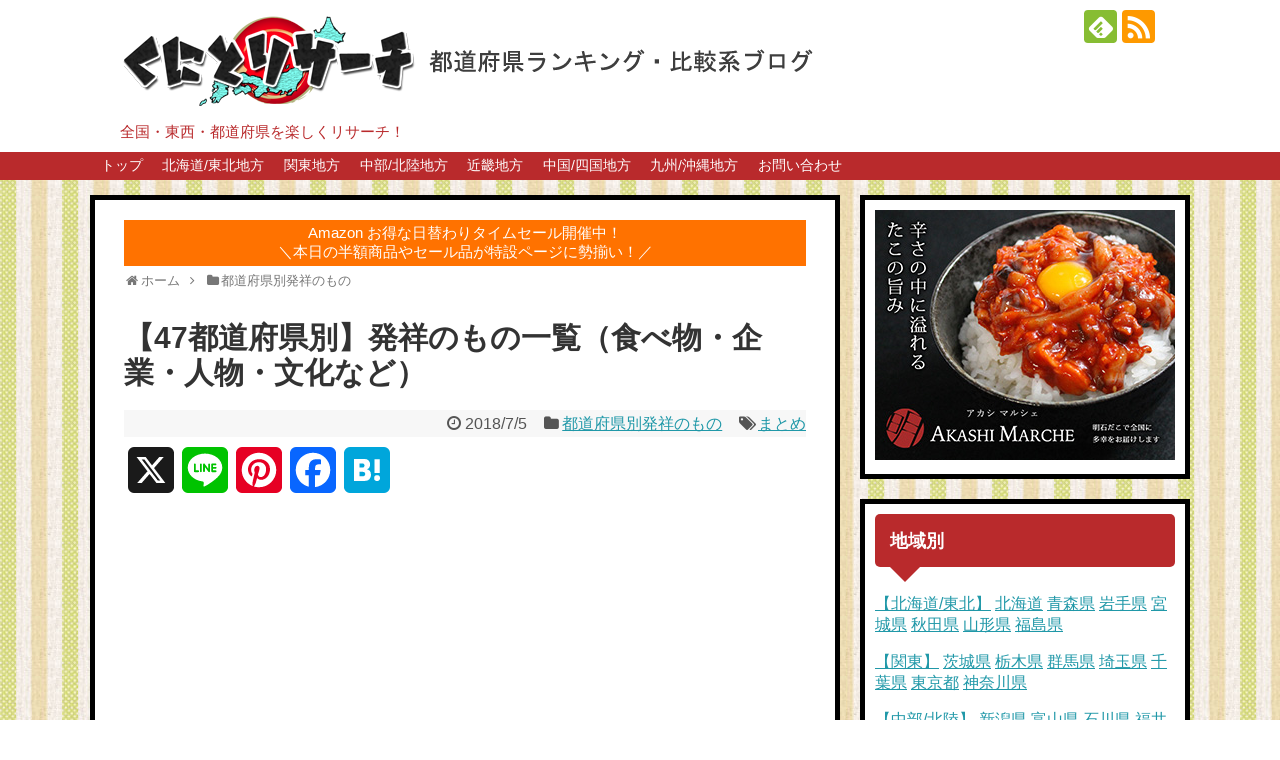

--- FILE ---
content_type: text/html; charset=UTF-8
request_url: https://kunitori-jp.net/origin-all/
body_size: 20145
content:
<!DOCTYPE html>
<html lang="ja">
<head>
<!-- Global site tag (gtag.js) - Google Analytics -->
<script async src="https://www.googletagmanager.com/gtag/js?id=G-2ZFS7GDH2D"></script>
<script>
  window.dataLayer = window.dataLayer || [];
  function gtag(){dataLayer.push(arguments);}
  gtag('js', new Date());

  gtag('config', 'G-2ZFS7GDH2D');
</script>
<!-- /Global site tag (gtag.js) - Google Analytics -->
<meta charset="UTF-8">
  <meta name="viewport" content="width=1280, maximum-scale=1, user-scalable=yes">
<link rel="alternate" type="application/rss+xml" title="都道府県ランキング・比較系ブログ｜くにとりサーチ RSS Feed" href="https://kunitori-jp.net/feed/" />
<link rel="pingback" href="https://kunitori-jp.net/xmlrpc.php" />
<link rel="amphtml" href="https://kunitori-jp.net/origin-all/?amp=1">
<meta name="description" content="「銀座」といえば東京？「お好み焼き」は大阪？いえいえ、実は銀座は大阪または京都が発祥の地名、お好み焼きは東京発祥の食べ物です。そんな意外なものから納得のものまで、全国47都道府県で生まれた日本初・世界初のものをご紹介します。北海道/東北地方" />
<meta name="keywords" content="日本 発祥,日本 起源,日本生まれ" />
<!-- OGP -->
<meta property="og:type" content="article">
<meta property="og:description" content="「銀座」といえば東京？「お好み焼き」は大阪？いえいえ、実は銀座は大阪または京都が発祥の地名、お好み焼きは東京発祥の食べ物です。そんな意外なものから納得のものまで、全国47都道府県で生まれた日本初・世界初のものをご紹介します。北海道/東北地方">
<meta property="og:title" content="【47都道府県別】発祥のもの一覧（食べ物・企業・人物・文化など）">
<meta property="og:url" content="https://kunitori-jp.net/origin-all/">
<meta property="og:image" content="https://kunitori-jp.net/wp-content/uploads/2018/07/origin_thumb.jpg">
<meta property="og:site_name" content="都道府県ランキング・比較系ブログ｜くにとりサーチ">
<meta property="og:locale" content="ja_JP">
<!-- /OGP -->
<!-- Twitter Card -->
<meta name="twitter:card" content="summary">
<meta name="twitter:description" content="「銀座」といえば東京？「お好み焼き」は大阪？いえいえ、実は銀座は大阪または京都が発祥の地名、お好み焼きは東京発祥の食べ物です。そんな意外なものから納得のものまで、全国47都道府県で生まれた日本初・世界初のものをご紹介します。北海道/東北地方">
<meta name="twitter:title" content="【47都道府県別】発祥のもの一覧（食べ物・企業・人物・文化など）">
<meta name="twitter:url" content="https://kunitori-jp.net/origin-all/">
<meta name="twitter:image" content="https://kunitori-jp.net/wp-content/uploads/2018/07/origin_thumb.jpg">
<meta name="twitter:domain" content="kunitori-jp.net">
<!-- /Twitter Card -->



<script async src="//pagead2.googlesyndication.com/pagead/js/adsbygoogle.js"></script>
<script>
     (adsbygoogle = window.adsbygoogle || []).push({
          google_ad_client: "ca-pub-4633549937155676",
          enable_page_level_ads: true
     });
</script><link media="all" href="https://kunitori-jp.net/wp-content/cache/autoptimize/css/autoptimize_2fd0db19b67251e91d034e33007ab6b0.css" rel="stylesheet" /><link media="print" href="https://kunitori-jp.net/wp-content/cache/autoptimize/css/autoptimize_3c2cfaa3722d977fbc9c5dc7148562b7.css" rel="stylesheet" /><title>【47都道府県別】発祥のもの一覧（食べ物・企業・人物・文化など）</title>
<link rel='dns-prefetch' href='//static.addtoany.com' />
<link rel='dns-prefetch' href='//s.w.org' />
<link rel="alternate" type="application/rss+xml" title="都道府県ランキング・比較系ブログ｜くにとりサーチ &raquo; フィード" href="https://kunitori-jp.net/feed/" />
<link rel="alternate" type="application/rss+xml" title="都道府県ランキング・比較系ブログ｜くにとりサーチ &raquo; コメントフィード" href="https://kunitori-jp.net/comments/feed/" />
<link rel="alternate" type="application/rss+xml" title="都道府県ランキング・比較系ブログ｜くにとりサーチ &raquo; 【47都道府県別】発祥のもの一覧（食べ物・企業・人物・文化など） のコメントのフィード" href="https://kunitori-jp.net/origin-all/feed/" />
		<script type="text/javascript">
			window._wpemojiSettings = {"baseUrl":"https:\/\/s.w.org\/images\/core\/emoji\/13.0.0\/72x72\/","ext":".png","svgUrl":"https:\/\/s.w.org\/images\/core\/emoji\/13.0.0\/svg\/","svgExt":".svg","source":{"concatemoji":"https:\/\/kunitori-jp.net\/wp-includes\/js\/wp-emoji-release.min.js?ver=5.5.17"}};
			!function(e,a,t){var n,r,o,i=a.createElement("canvas"),p=i.getContext&&i.getContext("2d");function s(e,t){var a=String.fromCharCode;p.clearRect(0,0,i.width,i.height),p.fillText(a.apply(this,e),0,0);e=i.toDataURL();return p.clearRect(0,0,i.width,i.height),p.fillText(a.apply(this,t),0,0),e===i.toDataURL()}function c(e){var t=a.createElement("script");t.src=e,t.defer=t.type="text/javascript",a.getElementsByTagName("head")[0].appendChild(t)}for(o=Array("flag","emoji"),t.supports={everything:!0,everythingExceptFlag:!0},r=0;r<o.length;r++)t.supports[o[r]]=function(e){if(!p||!p.fillText)return!1;switch(p.textBaseline="top",p.font="600 32px Arial",e){case"flag":return s([127987,65039,8205,9895,65039],[127987,65039,8203,9895,65039])?!1:!s([55356,56826,55356,56819],[55356,56826,8203,55356,56819])&&!s([55356,57332,56128,56423,56128,56418,56128,56421,56128,56430,56128,56423,56128,56447],[55356,57332,8203,56128,56423,8203,56128,56418,8203,56128,56421,8203,56128,56430,8203,56128,56423,8203,56128,56447]);case"emoji":return!s([55357,56424,8205,55356,57212],[55357,56424,8203,55356,57212])}return!1}(o[r]),t.supports.everything=t.supports.everything&&t.supports[o[r]],"flag"!==o[r]&&(t.supports.everythingExceptFlag=t.supports.everythingExceptFlag&&t.supports[o[r]]);t.supports.everythingExceptFlag=t.supports.everythingExceptFlag&&!t.supports.flag,t.DOMReady=!1,t.readyCallback=function(){t.DOMReady=!0},t.supports.everything||(n=function(){t.readyCallback()},a.addEventListener?(a.addEventListener("DOMContentLoaded",n,!1),e.addEventListener("load",n,!1)):(e.attachEvent("onload",n),a.attachEvent("onreadystatechange",function(){"complete"===a.readyState&&t.readyCallback()})),(n=t.source||{}).concatemoji?c(n.concatemoji):n.wpemoji&&n.twemoji&&(c(n.twemoji),c(n.wpemoji)))}(window,document,window._wpemojiSettings);
		</script>
		
	















<script type='text/javascript' src='https://kunitori-jp.net/wp-includes/js/jquery/jquery.js?ver=1.12.4-wp' id='jquery-core-js'></script>
<script type='text/javascript' id='csvtohtml-js-js-extra'>
/* <![CDATA[ */
var my_ajax_object = {"ajax_url":"https:\/\/kunitori-jp.net\/wp-admin\/admin-ajax.php"};
/* ]]> */
</script>

<script type='text/javascript' id='addtoany-core-js-before'>
window.a2a_config=window.a2a_config||{};a2a_config.callbacks=[];a2a_config.overlays=[];a2a_config.templates={};a2a_localize = {
	Share: "共有",
	Save: "ブックマーク",
	Subscribe: "購読",
	Email: "メール",
	Bookmark: "ブックマーク",
	ShowAll: "すべて表示する",
	ShowLess: "小さく表示する",
	FindServices: "サービスを探す",
	FindAnyServiceToAddTo: "追加するサービスを今すぐ探す",
	PoweredBy: "Powered by",
	ShareViaEmail: "メールでシェアする",
	SubscribeViaEmail: "メールで購読する",
	BookmarkInYourBrowser: "ブラウザにブックマーク",
	BookmarkInstructions: "このページをブックマークするには、 Ctrl+D または \u2318+D を押下。",
	AddToYourFavorites: "お気に入りに追加",
	SendFromWebOrProgram: "任意のメールアドレスまたはメールプログラムから送信",
	EmailProgram: "メールプログラム",
	More: "詳細&#8230;",
	ThanksForSharing: "共有ありがとうございます !",
	ThanksForFollowing: "フォローありがとうございます !"
};
</script>
<script type='text/javascript' async src='https://static.addtoany.com/menu/page.js' id='addtoany-core-js'></script>

<script type='application/json' id='wpp-json'>
{"sampling_active":1,"sampling_rate":20,"ajax_url":"https:\/\/kunitori-jp.net\/wp-json\/wordpress-popular-posts\/v1\/popular-posts","api_url":"https:\/\/kunitori-jp.net\/wp-json\/wordpress-popular-posts","ID":2039,"token":"d495c8169b","lang":0,"debug":0}
</script>

<link rel="canonical" href="https://kunitori-jp.net/origin-all/" />
<link rel='shortlink' href='https://kunitori-jp.net/?p=2039' />
<link rel="alternate" type="application/json+oembed" href="https://kunitori-jp.net/wp-json/oembed/1.0/embed?url=https%3A%2F%2Fkunitori-jp.net%2Forigin-all%2F" />
<link rel="alternate" type="text/xml+oembed" href="https://kunitori-jp.net/wp-json/oembed/1.0/embed?url=https%3A%2F%2Fkunitori-jp.net%2Forigin-all%2F&#038;format=xml" />
            
            <style type="text/css" id="custom-background-css">
body.custom-background { background-image: url("https://kunitori-jp.net/wp-content/uploads/2017/08/bg_stripe_01-1.jpg"); background-position: left top; background-size: auto; background-repeat: repeat; background-attachment: scroll; }
</style>
	<link rel="icon" href="https://kunitori-jp.net/wp-content/uploads/2018/10/cropped-favicon-32x32.png" sizes="32x32" />
<link rel="icon" href="https://kunitori-jp.net/wp-content/uploads/2018/10/cropped-favicon-192x192.png" sizes="192x192" />
<link rel="apple-touch-icon" href="https://kunitori-jp.net/wp-content/uploads/2018/10/cropped-favicon-180x180.png" />
<meta name="msapplication-TileImage" content="https://kunitori-jp.net/wp-content/uploads/2018/10/cropped-favicon-270x270.png" />
</head>
  <body class="post-template-default single single-post postid-2039 single-format-standard custom-background categoryid-68" itemscope itemtype="https://schema.org/WebPage">
    <div id="container">

      <!-- header -->
      <header itemscope itemtype="https://schema.org/WPHeader">
        <div id="header" class="clearfix">
          <div id="header-in">

                        <div id="h-top">
              <!-- モバイルメニュー表示用のボタン -->
<div id="mobile-menu">
  <a id="mobile-menu-toggle" href="#"><span class="fa fa-bars fa-2x"></span></a>
</div>

              <div class="alignleft top-title-catchphrase">
                <!-- サイトのタイトル -->
<p id="site-title" itemscope itemtype="https://schema.org/Organization">
  <a href="https://kunitori-jp.net/"><noscript><img width="694" height="90" src="https://kunitori-jp.net/wp-content/uploads/2018/10/title_logo_maru.png" alt="都道府県ランキング・比較系ブログ｜くにとりサーチ" class="site-title-img" /></noscript><img width="694" height="90" src='data:image/svg+xml,%3Csvg%20xmlns=%22http://www.w3.org/2000/svg%22%20viewBox=%220%200%20694%2090%22%3E%3C/svg%3E' data-src="https://kunitori-jp.net/wp-content/uploads/2018/10/title_logo_maru.png" alt="都道府県ランキング・比較系ブログ｜くにとりサーチ" class="lazyload site-title-img" /></a></p>
<!-- サイトの概要 -->
<p id="site-description">
  全国・東西・都道府県を楽しくリサーチ！</p>
              </div>

              <div class="alignright top-sns-follows">
                                <!-- SNSページ -->
<div class="sns-pages">
<p class="sns-follow-msg">フォローする</p>
<ul class="snsp">
<li class="feedly-page"><a href="//feedly.com/i/discover/sources/search/feed/https%3A%2F%2Fkunitori-jp.net" target="blank" title="feedlyで更新情報を購読" rel="nofollow"><span class="icon-feedly-logo"></span></a></li><li class="rss-page"><a href="https://kunitori-jp.net/feed/" target="_blank" title="RSSで更新情報をフォロー" rel="nofollow"><span class="icon-rss-logo"></span></a></li>  </ul>
</div>
                              </div>

            </div><!-- /#h-top -->
          </div><!-- /#header-in -->
        </div><!-- /#header -->
      </header>

      <!-- Navigation -->
<nav itemscope itemtype="https://schema.org/SiteNavigationElement">
  <div id="navi">
      	<div id="navi-in">
      <div class="menu-%e3%83%88%e3%83%83%e3%83%97-container"><ul id="menu-%e3%83%88%e3%83%83%e3%83%97" class="menu"><li id="menu-item-151" class="menu-item menu-item-type-custom menu-item-object-custom menu-item-home menu-item-has-children menu-item-151"><a href="https://kunitori-jp.net/">トップ</a>
<ul class="sub-menu">
	<li id="menu-item-2353" class="menu-item menu-item-type-taxonomy menu-item-object-category menu-item-2353"><a href="https://kunitori-jp.net/category/%e9%83%bd%e9%81%93%e5%ba%9c%e7%9c%8c%e3%82%a4%e3%83%a1%e3%83%bc%e3%82%b8/">都道府県イメージ</a></li>
	<li id="menu-item-3586" class="menu-item menu-item-type-custom menu-item-object-custom menu-item-3586"><a href="https://kunitori-jp.net/category/%E5%87%BA%E8%BA%AB%E3%81%AE%E6%9C%89%E5%90%8D%E4%BA%BA/">都道府県別 出身の有名人</a></li>
	<li id="menu-item-2356" class="menu-item menu-item-type-taxonomy menu-item-object-category current-post-ancestor current-menu-parent current-post-parent menu-item-2356"><a href="https://kunitori-jp.net/category/%e9%83%bd%e9%81%93%e5%ba%9c%e7%9c%8c%e5%88%a5%e7%99%ba%e7%a5%a5%e3%81%ae%e3%82%82%e3%81%ae/">都道府県別 発祥のもの</a></li>
	<li id="menu-item-2355" class="menu-item menu-item-type-taxonomy menu-item-object-category menu-item-2355"><a href="https://kunitori-jp.net/category/%e9%83%bd%e9%81%93%e5%ba%9c%e7%9c%8c%e3%83%88%e3%83%aa%e3%83%93%e3%82%a2/">都道府県トリビア</a></li>
	<li id="menu-item-3587" class="menu-item menu-item-type-custom menu-item-object-custom menu-item-3587"><a href="https://kunitori-jp.net/category/%E9%83%BD%E9%81%93%E5%BA%9C%E7%9C%8C%E3%81%AE%E5%9F%BA%E6%9C%AC%E3%83%87%E3%83%BC%E3%82%BF/">都道府県の基本データ</a></li>
	<li id="menu-item-2354" class="menu-item menu-item-type-taxonomy menu-item-object-category menu-item-2354"><a href="https://kunitori-jp.net/category/%e3%81%8a%e5%9b%bd%e8%87%aa%e6%85%a2/">お国自慢</a></li>
	<li id="menu-item-2358" class="menu-item menu-item-type-taxonomy menu-item-object-category menu-item-2358"><a href="https://kunitori-jp.net/category/%e5%9c%b0%e5%9f%9f%e5%95%8f%e9%a1%8c/">地域問題</a></li>
	<li id="menu-item-2357" class="menu-item menu-item-type-taxonomy menu-item-object-category menu-item-2357"><a href="https://kunitori-jp.net/category/%e3%83%a9%e3%83%b3%e3%82%ad%e3%83%b3%e3%82%b0/">ランキング</a></li>
</ul>
</li>
<li id="menu-item-1546" class="menu-item menu-item-type-taxonomy menu-item-object-post_tag menu-item-has-children menu-item-1546"><a href="https://kunitori-jp.net/tag/%e5%8c%97%e6%b5%b7%e9%81%93%e6%9d%b1%e5%8c%97%e5%9c%b0%e6%96%b9/">北海道/東北地方</a>
<ul class="sub-menu">
	<li id="menu-item-1577" class="menu-item menu-item-type-taxonomy menu-item-object-post_tag menu-item-1577"><a href="https://kunitori-jp.net/tag/%e5%8c%97%e6%b5%b7%e9%81%93/">北海道</a></li>
	<li id="menu-item-1563" class="menu-item menu-item-type-taxonomy menu-item-object-post_tag menu-item-1563"><a href="https://kunitori-jp.net/tag/%e9%9d%92%e6%a3%ae%e7%9c%8c/">青森県</a></li>
	<li id="menu-item-1554" class="menu-item menu-item-type-taxonomy menu-item-object-post_tag menu-item-1554"><a href="https://kunitori-jp.net/tag/%e5%b2%a9%e6%89%8b%e7%9c%8c/">岩手県</a></li>
	<li id="menu-item-1547" class="menu-item menu-item-type-taxonomy menu-item-object-post_tag menu-item-1547"><a href="https://kunitori-jp.net/tag/%e5%ae%ae%e5%9f%8e%e7%9c%8c/">宮城県</a></li>
	<li id="menu-item-1560" class="menu-item menu-item-type-taxonomy menu-item-object-post_tag menu-item-1560"><a href="https://kunitori-jp.net/tag/%e7%a7%8b%e7%94%b0%e7%9c%8c/">秋田県</a></li>
	<li id="menu-item-1557" class="menu-item menu-item-type-taxonomy menu-item-object-post_tag menu-item-1557"><a href="https://kunitori-jp.net/tag/%e5%b1%b1%e5%bd%a2%e7%9c%8c/">山形県</a></li>
	<li id="menu-item-1575" class="menu-item menu-item-type-taxonomy menu-item-object-post_tag menu-item-1575"><a href="https://kunitori-jp.net/tag/%e7%a6%8f%e5%b3%b6%e7%9c%8c/">福島県</a></li>
</ul>
</li>
<li id="menu-item-1542" class="menu-item menu-item-type-taxonomy menu-item-object-post_tag menu-item-has-children menu-item-1542"><a href="https://kunitori-jp.net/tag/%e9%96%a2%e6%9d%b1%e5%9c%b0%e6%96%b9/">関東地方</a>
<ul class="sub-menu">
	<li id="menu-item-1543" class="menu-item menu-item-type-taxonomy menu-item-object-post_tag menu-item-1543"><a href="https://kunitori-jp.net/tag/%e8%8c%a8%e5%9f%8e%e7%9c%8c/">茨城県</a></li>
	<li id="menu-item-1571" class="menu-item menu-item-type-taxonomy menu-item-object-post_tag menu-item-1571"><a href="https://kunitori-jp.net/tag/%e6%a0%83%e6%9c%a8%e7%9c%8c/">栃木県</a></li>
	<li id="menu-item-1550" class="menu-item menu-item-type-taxonomy menu-item-object-post_tag menu-item-1550"><a href="https://kunitori-jp.net/tag/%e7%be%a4%e9%a6%ac%e7%9c%8c/">群馬県</a></li>
	<li id="menu-item-1555" class="menu-item menu-item-type-taxonomy menu-item-object-post_tag menu-item-1555"><a href="https://kunitori-jp.net/tag/%e5%9f%bc%e7%8e%89%e7%9c%8c/">埼玉県</a></li>
	<li id="menu-item-1566" class="menu-item menu-item-type-taxonomy menu-item-object-post_tag menu-item-1566"><a href="https://kunitori-jp.net/tag/%e5%8d%83%e8%91%89%e7%9c%8c/">千葉県</a></li>
	<li id="menu-item-1570" class="menu-item menu-item-type-taxonomy menu-item-object-post_tag menu-item-1570"><a href="https://kunitori-jp.net/tag/%e6%9d%b1%e4%ba%ac%e9%83%bd/">東京都</a></li>
	<li id="menu-item-1562" class="menu-item menu-item-type-taxonomy menu-item-object-post_tag menu-item-1562"><a href="https://kunitori-jp.net/tag/%e7%a5%9e%e5%a5%88%e5%b7%9d%e7%9c%8c/">神奈川県</a></li>
</ul>
</li>
<li id="menu-item-1538" class="menu-item menu-item-type-taxonomy menu-item-object-post_tag menu-item-has-children menu-item-1538"><a href="https://kunitori-jp.net/tag/%e4%b8%ad%e9%83%a8%e5%8c%97%e9%99%b8%e5%9c%b0%e6%96%b9/">中部/北陸地方</a>
<ul class="sub-menu">
	<li id="menu-item-1561" class="menu-item menu-item-type-taxonomy menu-item-object-post_tag menu-item-1561"><a href="https://kunitori-jp.net/tag/%e6%96%b0%e6%bd%9f%e7%9c%8c/">新潟県</a></li>
	<li id="menu-item-1573" class="menu-item menu-item-type-taxonomy menu-item-object-post_tag menu-item-1573"><a href="https://kunitori-jp.net/tag/%e5%af%8c%e5%b1%b1%e7%9c%8c/">富山県</a></li>
	<li id="menu-item-1565" class="menu-item menu-item-type-taxonomy menu-item-object-post_tag menu-item-1565"><a href="https://kunitori-jp.net/tag/%e7%9f%b3%e5%b7%9d%e7%9c%8c/">石川県</a></li>
	<li id="menu-item-1574" class="menu-item menu-item-type-taxonomy menu-item-object-post_tag menu-item-1574"><a href="https://kunitori-jp.net/tag/%e7%a6%8f%e4%ba%95%e7%9c%8c/">福井県</a></li>
	<li id="menu-item-1579" class="menu-item menu-item-type-taxonomy menu-item-object-post_tag menu-item-1579"><a href="https://kunitori-jp.net/tag/%e5%b1%b1%e6%a2%a8%e7%9c%8c/">山梨県</a></li>
	<li id="menu-item-1568" class="menu-item menu-item-type-taxonomy menu-item-object-post_tag menu-item-1568"><a href="https://kunitori-jp.net/tag/%e9%95%b7%e9%87%8e%e7%9c%8c/">長野県</a></li>
	<li id="menu-item-1545" class="menu-item menu-item-type-taxonomy menu-item-object-post_tag menu-item-1545"><a href="https://kunitori-jp.net/tag/%e5%b2%90%e9%98%9c%e7%9c%8c/">岐阜県</a></li>
	<li id="menu-item-1564" class="menu-item menu-item-type-taxonomy menu-item-object-post_tag menu-item-1564"><a href="https://kunitori-jp.net/tag/%e9%9d%99%e5%b2%a1%e7%9c%8c/">静岡県</a></li>
	<li id="menu-item-1539" class="menu-item menu-item-type-taxonomy menu-item-object-post_tag menu-item-1539"><a href="https://kunitori-jp.net/tag/%e6%84%9b%e7%9f%a5%e7%9c%8c/">愛知県</a></li>
</ul>
</li>
<li id="menu-item-1548" class="menu-item menu-item-type-taxonomy menu-item-object-post_tag menu-item-has-children menu-item-1548"><a href="https://kunitori-jp.net/tag/%e8%bf%91%e7%95%bf%e5%9c%b0%e6%96%b9/">近畿地方</a>
<ul class="sub-menu">
	<li id="menu-item-1556" class="menu-item menu-item-type-taxonomy menu-item-object-post_tag menu-item-1556"><a href="https://kunitori-jp.net/tag/%e4%b8%89%e9%87%8d%e7%9c%8c/">三重県</a></li>
	<li id="menu-item-1559" class="menu-item menu-item-type-taxonomy menu-item-object-post_tag menu-item-1559"><a href="https://kunitori-jp.net/tag/%e6%bb%8b%e8%b3%80%e7%9c%8c/">滋賀県</a></li>
	<li id="menu-item-1549" class="menu-item menu-item-type-taxonomy menu-item-object-post_tag menu-item-1549"><a href="https://kunitori-jp.net/tag/%e4%ba%ac%e9%83%bd%e5%ba%9c/">京都府</a></li>
	<li id="menu-item-1567" class="menu-item menu-item-type-taxonomy menu-item-object-post_tag menu-item-1567"><a href="https://kunitori-jp.net/tag/%e5%a4%a7%e9%98%aa%e5%ba%9c/">大阪府</a></li>
	<li id="menu-item-1576" class="menu-item menu-item-type-taxonomy menu-item-object-post_tag menu-item-1576"><a href="https://kunitori-jp.net/tag/%e5%85%b5%e5%ba%ab%e7%9c%8c/">兵庫県</a></li>
	<li id="menu-item-1572" class="menu-item menu-item-type-taxonomy menu-item-object-post_tag menu-item-1572"><a href="https://kunitori-jp.net/tag/%e5%a5%88%e8%89%af%e7%9c%8c/">奈良県</a></li>
	<li id="menu-item-1578" class="menu-item menu-item-type-taxonomy menu-item-object-post_tag menu-item-1578"><a href="https://kunitori-jp.net/tag/%e5%92%8c%e6%ad%8c%e5%b1%b1%e7%9c%8c/">和歌山県</a></li>
</ul>
</li>
<li id="menu-item-1536" class="menu-item menu-item-type-taxonomy menu-item-object-post_tag menu-item-has-children menu-item-1536"><a href="https://kunitori-jp.net/tag/%e4%b8%ad%e5%9b%bd%e5%9b%9b%e5%9b%bd%e5%9c%b0%e6%96%b9/">中国/四国地方</a>
<ul class="sub-menu">
	<li id="menu-item-1569" class="menu-item menu-item-type-taxonomy menu-item-object-post_tag menu-item-1569"><a href="https://kunitori-jp.net/tag/%e9%b3%a5%e5%8f%96%e7%9c%8c/">鳥取県</a></li>
	<li id="menu-item-1553" class="menu-item menu-item-type-taxonomy menu-item-object-post_tag menu-item-1553"><a href="https://kunitori-jp.net/tag/%e5%b3%b6%e6%a0%b9%e7%9c%8c/">島根県</a></li>
	<li id="menu-item-1544" class="menu-item menu-item-type-taxonomy menu-item-object-post_tag menu-item-1544"><a href="https://kunitori-jp.net/tag/%e5%b2%a1%e5%b1%b1%e7%9c%8c/">岡山県</a></li>
	<li id="menu-item-1551" class="menu-item menu-item-type-taxonomy menu-item-object-post_tag menu-item-1551"><a href="https://kunitori-jp.net/tag/%e5%ba%83%e5%b3%b6%e7%9c%8c/">広島県</a></li>
	<li id="menu-item-1558" class="menu-item menu-item-type-taxonomy menu-item-object-post_tag menu-item-1558"><a href="https://kunitori-jp.net/tag/%e5%b1%b1%e5%8f%a3%e7%9c%8c/">山口県</a></li>
	<li id="menu-item-1552" class="menu-item menu-item-type-taxonomy menu-item-object-post_tag menu-item-1552"><a href="https://kunitori-jp.net/tag/%e5%be%b3%e5%b3%b6%e7%9c%8c/">徳島県</a></li>
	<li id="menu-item-1540" class="menu-item menu-item-type-taxonomy menu-item-object-post_tag menu-item-1540"><a href="https://kunitori-jp.net/tag/%e9%a6%99%e5%b7%9d%e7%9c%8c/">香川県</a></li>
	<li id="menu-item-1537" class="menu-item menu-item-type-taxonomy menu-item-object-post_tag menu-item-1537"><a href="https://kunitori-jp.net/tag/%e6%84%9b%e5%aa%9b%e7%9c%8c/">愛媛県</a></li>
	<li id="menu-item-1541" class="menu-item menu-item-type-taxonomy menu-item-object-post_tag menu-item-1541"><a href="https://kunitori-jp.net/tag/%e9%ab%98%e7%9f%a5%e7%9c%8c/">高知県</a></li>
</ul>
</li>
<li id="menu-item-1580" class="menu-item menu-item-type-taxonomy menu-item-object-post_tag menu-item-has-children menu-item-1580"><a href="https://kunitori-jp.net/tag/%e4%b9%9d%e5%b7%9e%e6%b2%96%e7%b8%84%e5%9c%b0%e6%96%b9/">九州/沖縄地方</a>
<ul class="sub-menu">
	<li id="menu-item-1590" class="menu-item menu-item-type-taxonomy menu-item-object-post_tag menu-item-1590"><a href="https://kunitori-jp.net/tag/%e7%a6%8f%e5%b2%a1%e7%9c%8c/">福岡県</a></li>
	<li id="menu-item-1586" class="menu-item menu-item-type-taxonomy menu-item-object-post_tag menu-item-1586"><a href="https://kunitori-jp.net/tag/%e4%bd%90%e8%b3%80%e7%9c%8c/">佐賀県</a></li>
	<li id="menu-item-1589" class="menu-item menu-item-type-taxonomy menu-item-object-post_tag menu-item-1589"><a href="https://kunitori-jp.net/tag/%e9%95%b7%e5%b4%8e%e7%9c%8c/">長崎県</a></li>
	<li id="menu-item-1585" class="menu-item menu-item-type-taxonomy menu-item-object-post_tag menu-item-1585"><a href="https://kunitori-jp.net/tag/%e7%86%8a%e6%9c%ac%e7%9c%8c/">熊本県</a></li>
	<li id="menu-item-1588" class="menu-item menu-item-type-taxonomy menu-item-object-post_tag menu-item-1588"><a href="https://kunitori-jp.net/tag/%e5%a4%a7%e5%88%86%e7%9c%8c/">大分県</a></li>
	<li id="menu-item-1584" class="menu-item menu-item-type-taxonomy menu-item-object-post_tag menu-item-1584"><a href="https://kunitori-jp.net/tag/%e5%ae%ae%e5%b4%8e%e7%9c%8c/">宮崎県</a></li>
	<li id="menu-item-1587" class="menu-item menu-item-type-taxonomy menu-item-object-post_tag menu-item-1587"><a href="https://kunitori-jp.net/tag/%e9%b9%bf%e5%85%90%e5%b3%b6%e7%9c%8c/">鹿児島県</a></li>
	<li id="menu-item-1583" class="menu-item menu-item-type-taxonomy menu-item-object-post_tag menu-item-1583"><a href="https://kunitori-jp.net/tag/%e6%b2%96%e7%b8%84%e7%9c%8c/">沖縄県</a></li>
</ul>
</li>
<li id="menu-item-3622" class="menu-item menu-item-type-custom menu-item-object-custom menu-item-has-children menu-item-3622"><a href="https://kunitori-jp.net/contact/">お問い合わせ</a>
<ul class="sub-menu">
	<li id="menu-item-3623" class="menu-item menu-item-type-custom menu-item-object-custom menu-item-3623"><a href="https://kunitori-jp.net/about/">プライバシーポリシー</a></li>
</ul>
</li>
</ul></div>    </div><!-- /#navi-in -->
  </div><!-- /#navi -->
</nav>
<!-- /Navigation -->
      <!-- 本体部分 -->
      <div id="body">
        <div id="body-in" class="cf">

          

          <!-- main -->
          <main itemscope itemprop="mainContentOfPage">
            <div id="main" itemscope itemtype="https://schema.org/Blog">
          <div id="pc_text-5" class="widget-over-breadcrumbs widget_pc_text">      <div class="text-pc">
        <a class="topac_btn" target="_blank" href="https://amzn.to/45M9PHx">Amazon お得な日替わりタイムセール開催中！<BR>＼本日の半額商品やセール品が特設ページに勢揃い！／</a>      </div>
      </div>      
  <div id="breadcrumb" class="breadcrumb breadcrumb-categor" itemscope itemtype="https://schema.org/BreadcrumbList"><div class="breadcrumb-home" itemscope itemtype="https://schema.org/ListItem" itemprop="itemListElement"><span class="fa fa-home fa-fw" aria-hidden="true"></span><a href="https://kunitori-jp.net" itemprop="item"><span itemprop="name">ホーム</span></a><meta itemprop="position" content="1" /><span class="sp"><span class="fa fa-angle-right" aria-hidden="true"></span></span></div><div class="breadcrumb-item" itemscope itemtype="https://schema.org/ListItem" itemprop="itemListElement"><span class="fa fa-folder fa-fw" aria-hidden="true"></span><a href="https://kunitori-jp.net/category/%e9%83%bd%e9%81%93%e5%ba%9c%e7%9c%8c%e5%88%a5%e7%99%ba%e7%a5%a5%e3%81%ae%e3%82%82%e3%81%ae/" itemprop="item"><span itemprop="name">都道府県別発祥のもの</span></a><meta itemprop="position" content="2" /></div></div><!-- /#breadcrumb -->  <div id="post-2039" class="post-2039 post type-post status-publish format-standard has-post-thumbnail hentry category-68 tag-59">
  <article class="article">
  
  
  <header>
    <h1 class="entry-title">
            【47都道府県別】発祥のもの一覧（食べ物・企業・人物・文化など）          </h1>
    <p class="post-meta">
            <span class="post-date"><span class="fa fa-clock-o fa-fw"></span><time class="entry-date date published updated" datetime="2018-07-05T12:30:29+09:00">2018/7/5</time></span>
    
      <span class="category"><span class="fa fa-folder fa-fw"></span><a href="https://kunitori-jp.net/category/%e9%83%bd%e9%81%93%e5%ba%9c%e7%9c%8c%e5%88%a5%e7%99%ba%e7%a5%a5%e3%81%ae%e3%82%82%e3%81%ae/" rel="category tag">都道府県別発祥のもの</a></span>

	  
	        <span class="post-tag"><span class="fa fa-tags fa-fw"></span><a href="https://kunitori-jp.net/tag/%e3%81%be%e3%81%a8%e3%82%81/" rel="tag">まとめ</a></span>
       
	  
	  
      
      
      
      
      
    </p>

    
    
    <div id="sns-group-top" class="sns-group sns-group-top">
</div>
<div class="clear"></div>

          <div id="a2a_share_save_widget-3" class="widget-over-article widget_a2a_share_save_widget"><div class="a2a_kit a2a_kit_size_46 addtoany_list"><a class="a2a_button_x" href="https://www.addtoany.com/add_to/x?linkurl=https%3A%2F%2Fkunitori-jp.net%2Forigin-all%2F&amp;linkname=%E3%80%9047%E9%83%BD%E9%81%93%E5%BA%9C%E7%9C%8C%E5%88%A5%E3%80%91%E7%99%BA%E7%A5%A5%E3%81%AE%E3%82%82%E3%81%AE%E4%B8%80%E8%A6%A7%EF%BC%88%E9%A3%9F%E3%81%B9%E7%89%A9%E3%83%BB%E4%BC%81%E6%A5%AD%E3%83%BB%E4%BA%BA%E7%89%A9%E3%83%BB%E6%96%87%E5%8C%96%E3%81%AA%E3%81%A9%EF%BC%89" title="X" rel="nofollow noopener" target="_blank"></a><a class="a2a_button_line" href="https://www.addtoany.com/add_to/line?linkurl=https%3A%2F%2Fkunitori-jp.net%2Forigin-all%2F&amp;linkname=%E3%80%9047%E9%83%BD%E9%81%93%E5%BA%9C%E7%9C%8C%E5%88%A5%E3%80%91%E7%99%BA%E7%A5%A5%E3%81%AE%E3%82%82%E3%81%AE%E4%B8%80%E8%A6%A7%EF%BC%88%E9%A3%9F%E3%81%B9%E7%89%A9%E3%83%BB%E4%BC%81%E6%A5%AD%E3%83%BB%E4%BA%BA%E7%89%A9%E3%83%BB%E6%96%87%E5%8C%96%E3%81%AA%E3%81%A9%EF%BC%89" title="Line" rel="nofollow noopener" target="_blank"></a><a class="a2a_button_pinterest" href="https://www.addtoany.com/add_to/pinterest?linkurl=https%3A%2F%2Fkunitori-jp.net%2Forigin-all%2F&amp;linkname=%E3%80%9047%E9%83%BD%E9%81%93%E5%BA%9C%E7%9C%8C%E5%88%A5%E3%80%91%E7%99%BA%E7%A5%A5%E3%81%AE%E3%82%82%E3%81%AE%E4%B8%80%E8%A6%A7%EF%BC%88%E9%A3%9F%E3%81%B9%E7%89%A9%E3%83%BB%E4%BC%81%E6%A5%AD%E3%83%BB%E4%BA%BA%E7%89%A9%E3%83%BB%E6%96%87%E5%8C%96%E3%81%AA%E3%81%A9%EF%BC%89" title="Pinterest" rel="nofollow noopener" target="_blank"></a><a class="a2a_button_facebook" href="https://www.addtoany.com/add_to/facebook?linkurl=https%3A%2F%2Fkunitori-jp.net%2Forigin-all%2F&amp;linkname=%E3%80%9047%E9%83%BD%E9%81%93%E5%BA%9C%E7%9C%8C%E5%88%A5%E3%80%91%E7%99%BA%E7%A5%A5%E3%81%AE%E3%82%82%E3%81%AE%E4%B8%80%E8%A6%A7%EF%BC%88%E9%A3%9F%E3%81%B9%E7%89%A9%E3%83%BB%E4%BC%81%E6%A5%AD%E3%83%BB%E4%BA%BA%E7%89%A9%E3%83%BB%E6%96%87%E5%8C%96%E3%81%AA%E3%81%A9%EF%BC%89" title="Facebook" rel="nofollow noopener" target="_blank"></a><a class="a2a_button_hatena" href="https://www.addtoany.com/add_to/hatena?linkurl=https%3A%2F%2Fkunitori-jp.net%2Forigin-all%2F&amp;linkname=%E3%80%9047%E9%83%BD%E9%81%93%E5%BA%9C%E7%9C%8C%E5%88%A5%E3%80%91%E7%99%BA%E7%A5%A5%E3%81%AE%E3%82%82%E3%81%AE%E4%B8%80%E8%A6%A7%EF%BC%88%E9%A3%9F%E3%81%B9%E7%89%A9%E3%83%BB%E4%BC%81%E6%A5%AD%E3%83%BB%E4%BA%BA%E7%89%A9%E3%83%BB%E6%96%87%E5%8C%96%E3%81%AA%E3%81%A9%EF%BC%89" title="Hatena" rel="nofollow noopener" target="_blank"></a></div></div>      <div id="pc_ad-2" class="widget-over-article widget_pc_ad">      <div class="ad-space ad-widget">
        <div class="ad-label"></div>
        <div class="ad-responsive ad-pc adsense-336"><script async src="https://pagead2.googlesyndication.com/pagead/js/adsbygoogle.js"></script>
<!-- kuni_top_pc -->
<ins class="adsbygoogle"
     style="display:block"
     data-ad-client="ca-pub-4633549937155676"
     data-ad-slot="9339459271"
     data-ad-format="auto"
     data-full-width-responsive="true"></ins>
<script>
     (adsbygoogle = window.adsbygoogle || []).push({});
</script></div>
      </div>
      </div>        </header>

  
  <div id="the-content" class="entry-content">
  <p><noscript><img class="aligncenter size-full wp-image-2040" src="https://kunitori-jp.net/wp-content/uploads/2018/07/origin_thumb.jpg" alt="都道府県別発祥のもの" width="400" height="250" srcset="https://kunitori-jp.net/wp-content/uploads/2018/07/origin_thumb.jpg 400w, https://kunitori-jp.net/wp-content/uploads/2018/07/origin_thumb-300x188.jpg 300w, https://kunitori-jp.net/wp-content/uploads/2018/07/origin_thumb-160x100.jpg 160w, https://kunitori-jp.net/wp-content/uploads/2018/07/origin_thumb-320x200.jpg 320w" sizes="(max-width: 400px) 100vw, 400px" /></noscript><img class="lazyload aligncenter size-full wp-image-2040" src='data:image/svg+xml,%3Csvg%20xmlns=%22http://www.w3.org/2000/svg%22%20viewBox=%220%200%20400%20250%22%3E%3C/svg%3E' data-src="https://kunitori-jp.net/wp-content/uploads/2018/07/origin_thumb.jpg" alt="都道府県別発祥のもの" width="400" height="250" data-srcset="https://kunitori-jp.net/wp-content/uploads/2018/07/origin_thumb.jpg 400w, https://kunitori-jp.net/wp-content/uploads/2018/07/origin_thumb-300x188.jpg 300w, https://kunitori-jp.net/wp-content/uploads/2018/07/origin_thumb-160x100.jpg 160w, https://kunitori-jp.net/wp-content/uploads/2018/07/origin_thumb-320x200.jpg 320w" data-sizes="(max-width: 400px) 100vw, 400px" /></p>
<p><strong>「銀座」</strong>といえば東京？<strong>「お好み焼き」</strong>は大阪？</p>
<p>いえいえ、実は<strong>銀座は大阪または京都が発祥</strong>の地名、<strong>お好み焼きは東京発祥</strong>の食べ物です。</p>
<p>そんな意外なものから納得のものまで、全国47都道府県で生まれた日本初・世界初のものをご紹介します。</p>
<div id="toc_container" class="no_bullets"><p class="toc_title">目次</p><ul class="toc_list"><li><a href="#i">北海道/東北地方</a></li><li><a href="#i-2">関東地方</a></li><li><a href="#i-3">中部/北陸地方</a></li><li><a href="#i-4">近畿地方</a></li><li><a href="#i-5">中国/四国地方</a></li><li><a href="#i-6">九州/沖縄地方</a></li></ul></div>
<h2><span id="i">北海道/東北地方</span></h2>
<p>北海道<br />
<a href="https://kunitori-jp.net/origin-hokkaido/">北海道発祥のもの一覧（食べ物・企業・人物・文化など）</a></p>
<p>青森県<br />
<a href="https://kunitori-jp.net/origin-aomori/">青森県発祥のもの一覧（食べ物・企業・人物・文化など）</a></p>
<p>岩手県<br />
<a href="https://kunitori-jp.net/origin-iwate/">岩手県発祥のもの一覧（食べ物・企業・人物・文化など）</a></p>
<p>宮城県<br />
<a href="https://kunitori-jp.net/origin-miyagi/">宮城県発祥のもの一覧（食べ物・企業・人物・文化など）</a></p>
<p>秋田県<br />
<a href="https://kunitori-jp.net/origin-akita/">秋田県発祥のもの一覧（食べ物・企業・人物・文化など）</a></p>
<p>山形県<br />
<a href="https://kunitori-jp.net/origin-yamagata/">山形県発祥のもの一覧（食べ物・企業・人物・文化など）</a></p>
<p>福島県<br />
<a href="https://kunitori-jp.net/origin-fukushima/">福島県発祥のもの一覧（食べ物・企業・人物・文化など）</a></p>
<h2><span id="i-2">関東地方</span></h2>
<p>茨城県<br />
<a href="https://kunitori-jp.net/origin-ibaraki/">茨城県発祥のもの一覧（食べ物・企業・人物・文化など）</a></p>
<p>栃木県<br />
<a href="https://kunitori-jp.net/origin-tochigi/">栃木県発祥のもの一覧（食べ物・企業・人物・文化など）</a></p>
<p>群馬県<br />
<a href="https://kunitori-jp.net/origin-gunma/">群馬県発祥のもの一覧（食べ物・企業・人物・文化など）</a></p>
<p>埼玉県<br />
<a href="https://kunitori-jp.net/origin-saitama/">埼玉県発祥のもの一覧（食べ物・企業・人物・文化など）</a></p>
<p>千葉県<br />
<a href="https://kunitori-jp.net/origin-chiba/">千葉県発祥のもの一覧（食べ物・企業・人物・文化など）</a></p>
<p>東京都<br />
<a href="https://kunitori-jp.net/origin-tokyo/">東京都発祥のもの一覧（食べ物・企業・人物・文化など）</a></p>
<p>神奈川県<br />
<a href="https://kunitori-jp.net/origin-kanagawa/">神奈川県発祥のもの一覧（食べ物・企業・人物・文化など）</a></p>
<script async src="//pagead2.googlesyndication.com/pagead/js/adsbygoogle.js"></script>
<ins class="adsbygoogle"
     style="display:block; text-align:center;"
     data-ad-layout="in-article"
     data-ad-format="fluid"
     data-ad-client="ca-pub-4633549937155676"
     data-ad-slot="8817822701"></ins>
<script>
     (adsbygoogle = window.adsbygoogle || []).push({});
</script>

<amp-ad width="100vw" height=320
  type="adsense"
  data-ad-client="ca-pub-4633549937155676"
  data-ad-slot="4981778806"
  data-auto-format="rspv"
  data-full-width>
    <div overflow></div>
</amp-ad>
<h2><span id="i-3">中部/北陸地方</span></h2>
<p>新潟県<br />
<a href="https://kunitori-jp.net/origin-niigata/">新潟県発祥のもの一覧（食べ物・企業・人物・文化など）</a></p>
<p>富山県<br />
<a href="https://kunitori-jp.net/origin-toyama/">富山県発祥のもの一覧（食べ物・企業・人物・文化など）</a></p>
<p>石川県<br />
<a href="https://kunitori-jp.net/origin-ishikawa/">石川県発祥のもの一覧（食べ物・企業・人物・文化など）</a></p>
<p>福井県<br />
<a href="https://kunitori-jp.net/origin-fukui/">福井県発祥のもの一覧（食べ物・企業・人物・文化など）</a></p>
<p>山梨県<br />
<a href="https://kunitori-jp.net/origin-yamanashi/">山梨県発祥のもの一覧（食べ物・企業・人物・文化など）</a></p>
<p>長野県<br />
<a href="https://kunitori-jp.net/origin-nagano/">長野県発祥のもの一覧（食べ物・企業・人物・文化など）</a></p>
<p>岐阜県<br />
<a href="https://kunitori-jp.net/origin-gifu/">岐阜県発祥のもの一覧（食べ物・企業・人物・文化など）</a></p>
<p>静岡県<br />
<a href="https://kunitori-jp.net/origin-shizuoka/">静岡県発祥のもの一覧（食べ物・企業・人物・文化など）</a></p>
<p>愛知県<br />
<a href="https://kunitori-jp.net/origin-aichi/">愛知県発祥のもの一覧（食べ物・企業・人物・文化など）</a></p>
<h2><span id="i-4">近畿地方</span></h2>
<p>三重県<br />
<a href="https://kunitori-jp.net/origin-mie/">三重県発祥のもの一覧（食べ物・企業・人物・文化など）</a></p>
<p>滋賀県<br />
<a href="https://kunitori-jp.net/origin-shiga/">滋賀県発祥のもの一覧（食べ物・企業・人物・文化など）</a></p>
<p>京都府<br />
<a href="https://kunitori-jp.net/origin-kyoto/">京都府発祥のもの一覧（食べ物・企業・人物・文化など）</a></p>
<p>大阪府<br />
<a href="https://kunitori-jp.net/origin-osaka/">大阪府発祥のもの一覧（食べ物・企業・人物・文化など）</a></p>
<p>兵庫県<br />
<a href="https://kunitori-jp.net/origin-hyogo/">兵庫県発祥のもの一覧（食べ物・企業・人物・文化など）</a></p>
<p>奈良県<br />
<a href="https://kunitori-jp.net/origin-nara/">奈良県発祥のもの一覧（食べ物・企業・人物・文化など）</a></p>
<p>和歌山県<br />
<a href="https://kunitori-jp.net/origin-wakayama/">和歌山県発祥のもの一覧（食べ物・企業・人物・文化など）</a></p>
<script async src="//pagead2.googlesyndication.com/pagead/js/adsbygoogle.js"></script>
<ins class="adsbygoogle"
     style="display:block; text-align:center;"
     data-ad-layout="in-article"
     data-ad-format="fluid"
     data-ad-client="ca-pub-4633549937155676"
     data-ad-slot="8817822701"></ins>
<script>
     (adsbygoogle = window.adsbygoogle || []).push({});
</script>

<amp-ad width="100vw" height=320
  type="adsense"
  data-ad-client="ca-pub-4633549937155676"
  data-ad-slot="4981778806"
  data-auto-format="rspv"
  data-full-width>
    <div overflow></div>
</amp-ad>
<h2><span id="i-5">中国/四国地方</span></h2>
<p>鳥取県<br />
<a href="https://kunitori-jp.net/origin-tottori/">鳥取県発祥のもの一覧（食べ物・企業・人物・文化など）</a></p>
<p>島根県<br />
<a href="https://kunitori-jp.net/origin-shimane/">島根県発祥のもの一覧（食べ物・企業・人物・文化など）</a></p>
<p>岡山県<br />
<a href="https://kunitori-jp.net/origin-okayama/">岡山県発祥のもの一覧（食べ物・企業・人物・文化など）</a></p>
<p>広島県<br />
<a href="https://kunitori-jp.net/origin-hiroshima/">広島県発祥のもの一覧（食べ物・企業・人物・文化など）</a></p>
<p>山口県<br />
<a href="https://kunitori-jp.net/origin-yamaguchi/">山口県発祥のもの一覧（食べ物・企業・人物・文化など）</a></p>
<p>徳島県<br />
<a href="https://kunitori-jp.net/origin-tokushima/">徳島県発祥のもの一覧（食べ物・企業・人物・文化など）</a></p>
<p>香川県<br />
<a href="https://kunitori-jp.net/origin-kagawa/">香川県発祥のもの一覧（食べ物・企業・人物・文化など）</a></p>
<p>愛媛県<br />
<a href="https://kunitori-jp.net/origin-ehime/">愛媛県発祥のもの一覧（食べ物・企業・人物・文化など）</a></p>
<p>高知県<br />
<a href="https://kunitori-jp.net/origin-kochi/">高知県発祥のもの一覧（食べ物・企業・人物・文化など）</a></p>
<h2><span id="i-6">九州/沖縄地方</span></h2>
<p>福岡県<br />
<a href="https://kunitori-jp.net/origin-fukuoka/">福岡県発祥のもの一覧（食べ物・企業・人物・文化など）</a></p>
<p>佐賀県<br />
<a href="https://kunitori-jp.net/origin-saga/">佐賀県発祥のもの一覧（食べ物・企業・人物・文化など）</a></p>
<p>長崎県<br />
<a href="https://kunitori-jp.net/origin-nagasaki/">長崎県発祥のもの一覧（食べ物・企業・人物・文化など）</a></p>
<p>熊本県<br />
<a href="https://kunitori-jp.net/origin-kumamoto/">熊本県発祥のもの一覧（食べ物・企業・人物・文化など）</a></p>
<p>大分県<br />
<a href="https://kunitori-jp.net/origin-oita/">大分県発祥のもの一覧（食べ物・企業・人物・文化など）</a></p>
<p>宮崎県<br />
<a href="https://kunitori-jp.net/origin-miyazaki/">宮崎県発祥のもの一覧（食べ物・企業・人物・文化など）</a></p>
<p>鹿児島県<br />
<a href="https://kunitori-jp.net/origin-kagoshima/">鹿児島県発祥のもの一覧（食べ物・企業・人物・文化など）</a></p>
<p>沖縄県<br />
<a href="https://kunitori-jp.net/origin-okinawa/">沖縄県発祥のもの一覧（食べ物・企業・人物・文化など）</a></p>
<h3>47都道府県の「まとめ記事」一覧</h3>
<div class="blog-card internal-blog-card blog-card-thumbnail-left cf"><div class="blog-card-thumbnail"><a href="https://kunitori-jp.net/impression-all/" class="blog-card-thumbnail-link"><noscript><img width="100" height="100" src="https://kunitori-jp.net/wp-content/uploads/2017/10/impression_thumb-100x100.jpg" class="blog-card-thumb-image wp-post-image" alt="" srcset="https://kunitori-jp.net/wp-content/uploads/2017/10/impression_thumb-100x100.jpg 100w, https://kunitori-jp.net/wp-content/uploads/2017/10/impression_thumb-150x150.jpg 150w" sizes="(max-width: 100px) 100vw, 100px" /></noscript><img width="100" height="100" src='data:image/svg+xml,%3Csvg%20xmlns=%22http://www.w3.org/2000/svg%22%20viewBox=%220%200%20100%20100%22%3E%3C/svg%3E' data-src="https://kunitori-jp.net/wp-content/uploads/2017/10/impression_thumb-100x100.jpg" class="lazyload blog-card-thumb-image wp-post-image" alt="" data-srcset="https://kunitori-jp.net/wp-content/uploads/2017/10/impression_thumb-100x100.jpg 100w, https://kunitori-jp.net/wp-content/uploads/2017/10/impression_thumb-150x150.jpg 150w" data-sizes="(max-width: 100px) 100vw, 100px" /></a></div><div class="blog-card-content"><div class="blog-card-title"><a href="https://kunitori-jp.net/impression-all/" class="blog-card-title-link">【47都道府県】○○県といえば思い浮かぶ有名なものランキング-トップ10</a></div><div class="blog-card-excerpt">

全国を対象に「○○県と聞いて思い浮かぶもの」というアンケートを実施。
その結果を得票ポイントが多かった順にランキング形式で発表します！
...</div></div><div class="blog-card-footer"><div class="blog-card-site">kunitori-jp.net</div><div class="blog-card-hatebu"><a href="//b.hatena.ne.jp/entry/https://kunitori-jp.net/impression-all/" rel="nofollow"><noscript><img src="//b.hatena.ne.jp/entry/image/https://kunitori-jp.net/impression-all/" alt="" /></noscript><img class="lazyload" src='data:image/svg+xml,%3Csvg%20xmlns=%22http://www.w3.org/2000/svg%22%20viewBox=%220%200%20210%20140%22%3E%3C/svg%3E' data-src="//b.hatena.ne.jp/entry/image/https://kunitori-jp.net/impression-all/" alt="" /></a></div><div class="blog-card-date">2017-10-27 07:00</div></div></div>
<div class="blog-card internal-blog-card blog-card-thumbnail-left cf"><div class="blog-card-thumbnail"><a href="https://kunitori-jp.net/origin-all/" class="blog-card-thumbnail-link"><noscript><img width="100" height="100" src="https://kunitori-jp.net/wp-content/uploads/2018/07/origin_thumb-100x100.jpg" class="blog-card-thumb-image wp-post-image" alt="" srcset="https://kunitori-jp.net/wp-content/uploads/2018/07/origin_thumb-100x100.jpg 100w, https://kunitori-jp.net/wp-content/uploads/2018/07/origin_thumb-150x150.jpg 150w" sizes="(max-width: 100px) 100vw, 100px" /></noscript><img width="100" height="100" src='data:image/svg+xml,%3Csvg%20xmlns=%22http://www.w3.org/2000/svg%22%20viewBox=%220%200%20100%20100%22%3E%3C/svg%3E' data-src="https://kunitori-jp.net/wp-content/uploads/2018/07/origin_thumb-100x100.jpg" class="lazyload blog-card-thumb-image wp-post-image" alt="" data-srcset="https://kunitori-jp.net/wp-content/uploads/2018/07/origin_thumb-100x100.jpg 100w, https://kunitori-jp.net/wp-content/uploads/2018/07/origin_thumb-150x150.jpg 150w" data-sizes="(max-width: 100px) 100vw, 100px" /></a></div><div class="blog-card-content"><div class="blog-card-title"><a href="https://kunitori-jp.net/origin-all/" class="blog-card-title-link">【47都道府県別】発祥のもの一覧（食べ物・企業・人物・文化など）</a></div><div class="blog-card-excerpt">

「銀座」といえば東京？「お好み焼き」は大阪？

いえいえ、実は銀座は大阪または京都が発祥の地名、お好み焼きは東京発祥の食べ物です。

そ...</div></div><div class="blog-card-footer"><div class="blog-card-site">kunitori-jp.net</div><div class="blog-card-hatebu"><a href="//b.hatena.ne.jp/entry/https://kunitori-jp.net/origin-all/" rel="nofollow"><noscript><img src="//b.hatena.ne.jp/entry/image/https://kunitori-jp.net/origin-all/" alt="" /></noscript><img class="lazyload" src='data:image/svg+xml,%3Csvg%20xmlns=%22http://www.w3.org/2000/svg%22%20viewBox=%220%200%20210%20140%22%3E%3C/svg%3E' data-src="//b.hatena.ne.jp/entry/image/https://kunitori-jp.net/origin-all/" alt="" /></a></div><div class="blog-card-date">2018-07-05 12:30</div></div></div>
<div class="blog-card internal-blog-card blog-card-thumbnail-left cf"><div class="blog-card-thumbnail"><a href="https://kunitori-jp.net/antenna-all/" class="blog-card-thumbnail-link"><noscript><img width="100" height="100" src="https://kunitori-jp.net/wp-content/uploads/2021/08/antenna_all-100x100.jpg" class="blog-card-thumb-image wp-post-image" alt="" srcset="https://kunitori-jp.net/wp-content/uploads/2021/08/antenna_all-100x100.jpg 100w, https://kunitori-jp.net/wp-content/uploads/2021/08/antenna_all-150x150.jpg 150w" sizes="(max-width: 100px) 100vw, 100px" /></noscript><img width="100" height="100" src='data:image/svg+xml,%3Csvg%20xmlns=%22http://www.w3.org/2000/svg%22%20viewBox=%220%200%20100%20100%22%3E%3C/svg%3E' data-src="https://kunitori-jp.net/wp-content/uploads/2021/08/antenna_all-100x100.jpg" class="lazyload blog-card-thumb-image wp-post-image" alt="" data-srcset="https://kunitori-jp.net/wp-content/uploads/2021/08/antenna_all-100x100.jpg 100w, https://kunitori-jp.net/wp-content/uploads/2021/08/antenna_all-150x150.jpg 150w" data-sizes="(max-width: 100px) 100vw, 100px" /></a></div><div class="blog-card-content"><div class="blog-card-title"><a href="https://kunitori-jp.net/antenna-all/" class="blog-card-title-link">47都道府県にあるアンテナショップ 一覧</a></div><div class="blog-card-excerpt">




北海道/東北地方



北海道北海道にある自治体アンテナショップの一覧



青森県青森県にある自治体アンテナショップの一覧


...</div></div><div class="blog-card-footer"><div class="blog-card-site">kunitori-jp.net</div><div class="blog-card-hatebu"><a href="//b.hatena.ne.jp/entry/https://kunitori-jp.net/antenna-all/" rel="nofollow"><noscript><img src="//b.hatena.ne.jp/entry/image/https://kunitori-jp.net/antenna-all/" alt="" /></noscript><img class="lazyload" src='data:image/svg+xml,%3Csvg%20xmlns=%22http://www.w3.org/2000/svg%22%20viewBox=%220%200%20210%20140%22%3E%3C/svg%3E' data-src="//b.hatena.ne.jp/entry/image/https://kunitori-jp.net/antenna-all/" alt="" /></a></div><div class="blog-card-date">2021-09-07 06:00</div></div></div>
<div class="blog-card internal-blog-card blog-card-thumbnail-left cf"><div class="blog-card-thumbnail"><a href="https://kunitori-jp.net/famous-all/" class="blog-card-thumbnail-link"><noscript><img width="100" height="100" src="https://kunitori-jp.net/wp-content/uploads/2019/02/famous_all-100x100.jpg" class="blog-card-thumb-image wp-post-image" alt="" srcset="https://kunitori-jp.net/wp-content/uploads/2019/02/famous_all-100x100.jpg 100w, https://kunitori-jp.net/wp-content/uploads/2019/02/famous_all-150x150.jpg 150w" sizes="(max-width: 100px) 100vw, 100px" /></noscript><img width="100" height="100" src='data:image/svg+xml,%3Csvg%20xmlns=%22http://www.w3.org/2000/svg%22%20viewBox=%220%200%20100%20100%22%3E%3C/svg%3E' data-src="https://kunitori-jp.net/wp-content/uploads/2019/02/famous_all-100x100.jpg" class="lazyload blog-card-thumb-image wp-post-image" alt="" data-srcset="https://kunitori-jp.net/wp-content/uploads/2019/02/famous_all-100x100.jpg 100w, https://kunitori-jp.net/wp-content/uploads/2019/02/famous_all-150x150.jpg 150w" data-sizes="(max-width: 100px) 100vw, 100px" /></a></div><div class="blog-card-content"><div class="blog-card-title"><a href="https://kunitori-jp.net/famous-all/" class="blog-card-title-link">【都道府県別】出身の有名人一覧（タレント・芸能人・歌手・スポーツ選手など）</a></div><div class="blog-card-excerpt">
北海道/東北地方
北海道
「北海道」出身の有名人まとめ（タレント・芸能人・歌手・スポーツ選手など）

青森県
「青森県」出身の有名人まとめ...</div></div><div class="blog-card-footer"><div class="blog-card-site">kunitori-jp.net</div><div class="blog-card-hatebu"><a href="//b.hatena.ne.jp/entry/https://kunitori-jp.net/famous-all/" rel="nofollow"><noscript><img src="//b.hatena.ne.jp/entry/image/https://kunitori-jp.net/famous-all/" alt="" /></noscript><img class="lazyload" src='data:image/svg+xml,%3Csvg%20xmlns=%22http://www.w3.org/2000/svg%22%20viewBox=%220%200%20210%20140%22%3E%3C/svg%3E' data-src="//b.hatena.ne.jp/entry/image/https://kunitori-jp.net/famous-all/" alt="" /></a></div><div class="blog-card-date">2019-02-06 06:00</div></div></div>
<div class="blog-card internal-blog-card blog-card-thumbnail-left cf"><div class="blog-card-thumbnail"><a href="https://kunitori-jp.net/prefecture-name/" class="blog-card-thumbnail-link"><noscript><img width="100" height="100" src="https://kunitori-jp.net/wp-content/uploads/2019/04/prefecture_name-100x100.jpg" class="blog-card-thumb-image wp-post-image" alt="" srcset="https://kunitori-jp.net/wp-content/uploads/2019/04/prefecture_name-100x100.jpg 100w, https://kunitori-jp.net/wp-content/uploads/2019/04/prefecture_name-150x150.jpg 150w" sizes="(max-width: 100px) 100vw, 100px" /></noscript><img width="100" height="100" src='data:image/svg+xml,%3Csvg%20xmlns=%22http://www.w3.org/2000/svg%22%20viewBox=%220%200%20100%20100%22%3E%3C/svg%3E' data-src="https://kunitori-jp.net/wp-content/uploads/2019/04/prefecture_name-100x100.jpg" class="lazyload blog-card-thumb-image wp-post-image" alt="" data-srcset="https://kunitori-jp.net/wp-content/uploads/2019/04/prefecture_name-100x100.jpg 100w, https://kunitori-jp.net/wp-content/uploads/2019/04/prefecture_name-150x150.jpg 150w" data-sizes="(max-width: 100px) 100vw, 100px" /></a></div><div class="blog-card-content"><div class="blog-card-title"><a href="https://kunitori-jp.net/prefecture-name/" class="blog-card-title-link">【全国】47都道府県名の由来・意味まとめ</a></div><div class="blog-card-excerpt">




知っているようで意外と知らない都道府県名の由来がこちら。



地形や土地に由来するもの、歴史的な事象に由来するもの、伝説・神話に...</div></div><div class="blog-card-footer"><div class="blog-card-site">kunitori-jp.net</div><div class="blog-card-hatebu"><a href="//b.hatena.ne.jp/entry/https://kunitori-jp.net/prefecture-name/" rel="nofollow"><noscript><img src="//b.hatena.ne.jp/entry/image/https://kunitori-jp.net/prefecture-name/" alt="" /></noscript><img class="lazyload" src='data:image/svg+xml,%3Csvg%20xmlns=%22http://www.w3.org/2000/svg%22%20viewBox=%220%200%20210%20140%22%3E%3C/svg%3E' data-src="//b.hatena.ne.jp/entry/image/https://kunitori-jp.net/prefecture-name/" alt="" /></a></div><div class="blog-card-date">2019-04-15 06:00</div></div></div>
<div class="blog-card internal-blog-card blog-card-thumbnail-left cf"><div class="blog-card-thumbnail"><a href="https://kunitori-jp.net/prefecture-item/" class="blog-card-thumbnail-link"><noscript><img width="100" height="100" src="https://kunitori-jp.net/wp-content/uploads/2020/02/prefecture-item-100x100.jpg" class="blog-card-thumb-image wp-post-image" alt="" srcset="https://kunitori-jp.net/wp-content/uploads/2020/02/prefecture-item-100x100.jpg 100w, https://kunitori-jp.net/wp-content/uploads/2020/02/prefecture-item-150x150.jpg 150w" sizes="(max-width: 100px) 100vw, 100px" /></noscript><img width="100" height="100" src='data:image/svg+xml,%3Csvg%20xmlns=%22http://www.w3.org/2000/svg%22%20viewBox=%220%200%20100%20100%22%3E%3C/svg%3E' data-src="https://kunitori-jp.net/wp-content/uploads/2020/02/prefecture-item-100x100.jpg" class="lazyload blog-card-thumb-image wp-post-image" alt="" data-srcset="https://kunitori-jp.net/wp-content/uploads/2020/02/prefecture-item-100x100.jpg 100w, https://kunitori-jp.net/wp-content/uploads/2020/02/prefecture-item-150x150.jpg 150w" data-sizes="(max-width: 100px) 100vw, 100px" /></a></div><div class="blog-card-content"><div class="blog-card-title"><a href="https://kunitori-jp.net/prefecture-item/" class="blog-card-title-link">47都道府県の鳥・花・木（県鳥・県花・県木）一覧</a></div><div class="blog-card-excerpt">




47都道府県の鳥・花・木（一覧リスト）



クリックで写真を表示できます。







47都道府県の鳥 一覧（写真）



...</div></div><div class="blog-card-footer"><div class="blog-card-site">kunitori-jp.net</div><div class="blog-card-hatebu"><a href="//b.hatena.ne.jp/entry/https://kunitori-jp.net/prefecture-item/" rel="nofollow"><noscript><img src="//b.hatena.ne.jp/entry/image/https://kunitori-jp.net/prefecture-item/" alt="" /></noscript><img class="lazyload" src='data:image/svg+xml,%3Csvg%20xmlns=%22http://www.w3.org/2000/svg%22%20viewBox=%220%200%20210%20140%22%3E%3C/svg%3E' data-src="//b.hatena.ne.jp/entry/image/https://kunitori-jp.net/prefecture-item/" alt="" /></a></div><div class="blog-card-date">2020-02-17 06:00</div></div></div>
<div class="blog-card internal-blog-card blog-card-thumbnail-left cf"><div class="blog-card-thumbnail"><a href="https://kunitori-jp.net/prefecture-symbol/" class="blog-card-thumbnail-link"><noscript><img width="100" height="100" src="https://kunitori-jp.net/wp-content/uploads/2019/04/prefecture_symbol-100x100.jpg" class="blog-card-thumb-image wp-post-image" alt="" srcset="https://kunitori-jp.net/wp-content/uploads/2019/04/prefecture_symbol-100x100.jpg 100w, https://kunitori-jp.net/wp-content/uploads/2019/04/prefecture_symbol-150x150.jpg 150w" sizes="(max-width: 100px) 100vw, 100px" /></noscript><img width="100" height="100" src='data:image/svg+xml,%3Csvg%20xmlns=%22http://www.w3.org/2000/svg%22%20viewBox=%220%200%20100%20100%22%3E%3C/svg%3E' data-src="https://kunitori-jp.net/wp-content/uploads/2019/04/prefecture_symbol-100x100.jpg" class="lazyload blog-card-thumb-image wp-post-image" alt="" data-srcset="https://kunitori-jp.net/wp-content/uploads/2019/04/prefecture_symbol-100x100.jpg 100w, https://kunitori-jp.net/wp-content/uploads/2019/04/prefecture_symbol-150x150.jpg 150w" data-sizes="(max-width: 100px) 100vw, 100px" /></a></div><div class="blog-card-content"><div class="blog-card-title"><a href="https://kunitori-jp.net/prefecture-symbol/" class="blog-card-title-link">47都道府県のシンボルマーク 一覧｜意味や由来も紹介【都道府県章】</a></div><div class="blog-card-excerpt">




都道府県のシンボルマークはそれぞれの地域の特色を反映していたり、端的にその地域を表現しようとする工夫が凝らされています。デザインだ...</div></div><div class="blog-card-footer"><div class="blog-card-site">kunitori-jp.net</div><div class="blog-card-hatebu"><a href="//b.hatena.ne.jp/entry/https://kunitori-jp.net/prefecture-symbol/" rel="nofollow"><noscript><img src="//b.hatena.ne.jp/entry/image/https://kunitori-jp.net/prefecture-symbol/" alt="" /></noscript><img class="lazyload" src='data:image/svg+xml,%3Csvg%20xmlns=%22http://www.w3.org/2000/svg%22%20viewBox=%220%200%20210%20140%22%3E%3C/svg%3E' data-src="//b.hatena.ne.jp/entry/image/https://kunitori-jp.net/prefecture-symbol/" alt="" /></a></div><div class="blog-card-date">2019-04-18 06:00</div></div></div>
<div class="blog-card internal-blog-card blog-card-thumbnail-left cf"><div class="blog-card-thumbnail"><a href="https://kunitori-jp.net/spot-all/" class="blog-card-thumbnail-link"><noscript><img width="100" height="100" src="https://kunitori-jp.net/wp-content/uploads/2019/12/spot_all-100x100.jpg" class="blog-card-thumb-image wp-post-image" alt="" srcset="https://kunitori-jp.net/wp-content/uploads/2019/12/spot_all-100x100.jpg 100w, https://kunitori-jp.net/wp-content/uploads/2019/12/spot_all-150x150.jpg 150w" sizes="(max-width: 100px) 100vw, 100px" /></noscript><img width="100" height="100" src='data:image/svg+xml,%3Csvg%20xmlns=%22http://www.w3.org/2000/svg%22%20viewBox=%220%200%20100%20100%22%3E%3C/svg%3E' data-src="https://kunitori-jp.net/wp-content/uploads/2019/12/spot_all-100x100.jpg" class="lazyload blog-card-thumb-image wp-post-image" alt="" data-srcset="https://kunitori-jp.net/wp-content/uploads/2019/12/spot_all-100x100.jpg 100w, https://kunitori-jp.net/wp-content/uploads/2019/12/spot_all-150x150.jpg 150w" data-sizes="(max-width: 100px) 100vw, 100px" /></a></div><div class="blog-card-content"><div class="blog-card-title"><a href="https://kunitori-jp.net/spot-all/" class="blog-card-title-link">【都道府県別】行ってみたい人気観光スポットランキング[全国調査]</a></div><div class="blog-card-excerpt">

全国47都道府県別に「行ってみたい観光スポット」を投票形式でアンケート調査！

観光スポットごとの"獲得票数"と、"行ってみたい率"をラ...</div></div><div class="blog-card-footer"><div class="blog-card-site">kunitori-jp.net</div><div class="blog-card-hatebu"><a href="//b.hatena.ne.jp/entry/https://kunitori-jp.net/spot-all/" rel="nofollow"><noscript><img src="//b.hatena.ne.jp/entry/image/https://kunitori-jp.net/spot-all/" alt="" /></noscript><img class="lazyload" src='data:image/svg+xml,%3Csvg%20xmlns=%22http://www.w3.org/2000/svg%22%20viewBox=%220%200%20210%20140%22%3E%3C/svg%3E' data-src="//b.hatena.ne.jp/entry/image/https://kunitori-jp.net/spot-all/" alt="" /></a></div><div class="blog-card-date">2019-12-21 06:00</div></div></div>
<div class="blog-card internal-blog-card blog-card-thumbnail-left cf"><div class="blog-card-thumbnail"><a href="https://kunitori-jp.net/theater-all/" class="blog-card-thumbnail-link"><noscript><img width="100" height="100" src="https://kunitori-jp.net/wp-content/uploads/2019/07/theater_all-100x100.jpg" class="blog-card-thumb-image wp-post-image" alt="" srcset="https://kunitori-jp.net/wp-content/uploads/2019/07/theater_all-100x100.jpg 100w, https://kunitori-jp.net/wp-content/uploads/2019/07/theater_all-150x150.jpg 150w" sizes="(max-width: 100px) 100vw, 100px" /></noscript><img width="100" height="100" src='data:image/svg+xml,%3Csvg%20xmlns=%22http://www.w3.org/2000/svg%22%20viewBox=%220%200%20100%20100%22%3E%3C/svg%3E' data-src="https://kunitori-jp.net/wp-content/uploads/2019/07/theater_all-100x100.jpg" class="lazyload blog-card-thumb-image wp-post-image" alt="" data-srcset="https://kunitori-jp.net/wp-content/uploads/2019/07/theater_all-100x100.jpg 100w, https://kunitori-jp.net/wp-content/uploads/2019/07/theater_all-150x150.jpg 150w" data-sizes="(max-width: 100px) 100vw, 100px" /></a></div><div class="blog-card-content"><div class="blog-card-title"><a href="https://kunitori-jp.net/theater-all/" class="blog-card-title-link">全国47都道府県の映画館ランキング（スクリーン数・座席数）</a></div><div class="blog-card-excerpt">

各都道府県にある映画館のスクリーン数ランキングと座席数ランキングをまとめました。

＞＞都道府県別ランキングではなく全国ランキングはこち...</div></div><div class="blog-card-footer"><div class="blog-card-site">kunitori-jp.net</div><div class="blog-card-hatebu"><a href="//b.hatena.ne.jp/entry/https://kunitori-jp.net/theater-all/" rel="nofollow"><noscript><img src="//b.hatena.ne.jp/entry/image/https://kunitori-jp.net/theater-all/" alt="" /></noscript><img class="lazyload" src='data:image/svg+xml,%3Csvg%20xmlns=%22http://www.w3.org/2000/svg%22%20viewBox=%220%200%20210%20140%22%3E%3C/svg%3E' data-src="//b.hatena.ne.jp/entry/image/https://kunitori-jp.net/theater-all/" alt="" /></a></div><div class="blog-card-date">2019-07-27 06:00</div></div></div>
<div class="blog-card internal-blog-card blog-card-thumbnail-left cf"><div class="blog-card-thumbnail"><a href="https://kunitori-jp.net/trivia-all/" class="blog-card-thumbnail-link"><noscript><img width="100" height="100" src="https://kunitori-jp.net/wp-content/uploads/2017/11/trivia_thumb-100x100.jpg" class="blog-card-thumb-image wp-post-image" alt="" srcset="https://kunitori-jp.net/wp-content/uploads/2017/11/trivia_thumb-100x100.jpg 100w, https://kunitori-jp.net/wp-content/uploads/2017/11/trivia_thumb-150x150.jpg 150w" sizes="(max-width: 100px) 100vw, 100px" /></noscript><img width="100" height="100" src='data:image/svg+xml,%3Csvg%20xmlns=%22http://www.w3.org/2000/svg%22%20viewBox=%220%200%20100%20100%22%3E%3C/svg%3E' data-src="https://kunitori-jp.net/wp-content/uploads/2017/11/trivia_thumb-100x100.jpg" class="lazyload blog-card-thumb-image wp-post-image" alt="" data-srcset="https://kunitori-jp.net/wp-content/uploads/2017/11/trivia_thumb-100x100.jpg 100w, https://kunitori-jp.net/wp-content/uploads/2017/11/trivia_thumb-150x150.jpg 150w" data-sizes="(max-width: 100px) 100vw, 100px" /></a></div><div class="blog-card-content"><div class="blog-card-title"><a href="https://kunitori-jp.net/trivia-all/" class="blog-card-title-link">【都道府県の雑学】全国47都道府県別「ご当地トリビア」の一覧</a></div><div class="blog-card-excerpt">

各都道府県を対象に、全国47都道府県のあまり知られていない意外な一面や習慣、役に立たない情報（トリビア）を調査しました。

【調査対象】...</div></div><div class="blog-card-footer"><div class="blog-card-site">kunitori-jp.net</div><div class="blog-card-hatebu"><a href="//b.hatena.ne.jp/entry/https://kunitori-jp.net/trivia-all/" rel="nofollow"><noscript><img src="//b.hatena.ne.jp/entry/image/https://kunitori-jp.net/trivia-all/" alt="" /></noscript><img class="lazyload" src='data:image/svg+xml,%3Csvg%20xmlns=%22http://www.w3.org/2000/svg%22%20viewBox=%220%200%20210%20140%22%3E%3C/svg%3E' data-src="//b.hatena.ne.jp/entry/image/https://kunitori-jp.net/trivia-all/" alt="" /></a></div><div class="blog-card-date">2017-11-20 06:00</div></div></div>
<div class="blog-card internal-blog-card blog-card-thumbnail-left cf"><div class="blog-card-thumbnail"><a href="https://kunitori-jp.net/good-all/" class="blog-card-thumbnail-link"><noscript><img width="100" height="100" src="https://kunitori-jp.net/wp-content/uploads/2017/10/good_thumb-100x100.jpg" class="blog-card-thumb-image wp-post-image" alt="" srcset="https://kunitori-jp.net/wp-content/uploads/2017/10/good_thumb-100x100.jpg 100w, https://kunitori-jp.net/wp-content/uploads/2017/10/good_thumb-150x150.jpg 150w" sizes="(max-width: 100px) 100vw, 100px" /></noscript><img width="100" height="100" src='data:image/svg+xml,%3Csvg%20xmlns=%22http://www.w3.org/2000/svg%22%20viewBox=%220%200%20100%20100%22%3E%3C/svg%3E' data-src="https://kunitori-jp.net/wp-content/uploads/2017/10/good_thumb-100x100.jpg" class="lazyload blog-card-thumb-image wp-post-image" alt="" data-srcset="https://kunitori-jp.net/wp-content/uploads/2017/10/good_thumb-100x100.jpg 100w, https://kunitori-jp.net/wp-content/uploads/2017/10/good_thumb-150x150.jpg 150w" data-sizes="(max-width: 100px) 100vw, 100px" /></a></div><div class="blog-card-content"><div class="blog-card-title"><a href="https://kunitori-jp.net/good-all/" class="blog-card-title-link">【47都道府県】○○県のいいところや魅力、出身でよかったと思うこと</a></div><div class="blog-card-excerpt">

各都道府県出身者を対象にアンケートを実施し、地元のいいところや魅力など「○○県出身でよかったと思うこと」について調査しました。

【調査...</div></div><div class="blog-card-footer"><div class="blog-card-site">kunitori-jp.net</div><div class="blog-card-hatebu"><a href="//b.hatena.ne.jp/entry/https://kunitori-jp.net/good-all/" rel="nofollow"><noscript><img src="//b.hatena.ne.jp/entry/image/https://kunitori-jp.net/good-all/" alt="" /></noscript><img class="lazyload" src='data:image/svg+xml,%3Csvg%20xmlns=%22http://www.w3.org/2000/svg%22%20viewBox=%220%200%20210%20140%22%3E%3C/svg%3E' data-src="//b.hatena.ne.jp/entry/image/https://kunitori-jp.net/good-all/" alt="" /></a></div><div class="blog-card-date">2017-10-26 07:00</div></div></div>
<div class="blog-card internal-blog-card blog-card-thumbnail-left cf"><div class="blog-card-thumbnail"><a href="https://kunitori-jp.net/sister-all/" class="blog-card-thumbnail-link"><noscript><img width="100" height="100" src="https://kunitori-jp.net/wp-content/uploads/2020/05/sister_all-100x100.jpg" class="blog-card-thumb-image wp-post-image" alt="" srcset="https://kunitori-jp.net/wp-content/uploads/2020/05/sister_all-100x100.jpg 100w, https://kunitori-jp.net/wp-content/uploads/2020/05/sister_all-150x150.jpg 150w" sizes="(max-width: 100px) 100vw, 100px" /></noscript><img width="100" height="100" src='data:image/svg+xml,%3Csvg%20xmlns=%22http://www.w3.org/2000/svg%22%20viewBox=%220%200%20100%20100%22%3E%3C/svg%3E' data-src="https://kunitori-jp.net/wp-content/uploads/2020/05/sister_all-100x100.jpg" class="lazyload blog-card-thumb-image wp-post-image" alt="" data-srcset="https://kunitori-jp.net/wp-content/uploads/2020/05/sister_all-100x100.jpg 100w, https://kunitori-jp.net/wp-content/uploads/2020/05/sister_all-150x150.jpg 150w" data-sizes="(max-width: 100px) 100vw, 100px" /></a></div><div class="blog-card-content"><div class="blog-card-title"><a href="https://kunitori-jp.net/sister-all/" class="blog-card-title-link">全国の姉妹都市 一覧（友好都市・提携都市など）</a></div><div class="blog-card-excerpt">
北海道/東北地方
北海道
北海道の姉妹都市（友好都市・提携都市など）一覧【市町村別】

青森県
青森県の姉妹都市（友好都市・提携都市など）...</div></div><div class="blog-card-footer"><div class="blog-card-site">kunitori-jp.net</div><div class="blog-card-hatebu"><a href="//b.hatena.ne.jp/entry/https://kunitori-jp.net/sister-all/" rel="nofollow"><noscript><img src="//b.hatena.ne.jp/entry/image/https://kunitori-jp.net/sister-all/" alt="" /></noscript><img class="lazyload" src='data:image/svg+xml,%3Csvg%20xmlns=%22http://www.w3.org/2000/svg%22%20viewBox=%220%200%20210%20140%22%3E%3C/svg%3E' data-src="//b.hatena.ne.jp/entry/image/https://kunitori-jp.net/sister-all/" alt="" /></a></div><div class="blog-card-date">2020-05-27 06:00</div></div></div>
<div class="blog-card internal-blog-card blog-card-thumbnail-left cf"><div class="blog-card-thumbnail"><a href="https://kunitori-jp.net/read-all/" class="blog-card-thumbnail-link"><noscript><img width="100" height="100" src="https://kunitori-jp.net/wp-content/uploads/2020/06/read_all-100x100.jpg" class="blog-card-thumb-image wp-post-image" alt="" srcset="https://kunitori-jp.net/wp-content/uploads/2020/06/read_all-100x100.jpg 100w, https://kunitori-jp.net/wp-content/uploads/2020/06/read_all-150x150.jpg 150w" sizes="(max-width: 100px) 100vw, 100px" /></noscript><img width="100" height="100" src='data:image/svg+xml,%3Csvg%20xmlns=%22http://www.w3.org/2000/svg%22%20viewBox=%220%200%20100%20100%22%3E%3C/svg%3E' data-src="https://kunitori-jp.net/wp-content/uploads/2020/06/read_all-100x100.jpg" class="lazyload blog-card-thumb-image wp-post-image" alt="" data-srcset="https://kunitori-jp.net/wp-content/uploads/2020/06/read_all-100x100.jpg 100w, https://kunitori-jp.net/wp-content/uploads/2020/06/read_all-150x150.jpg 150w" data-sizes="(max-width: 100px) 100vw, 100px" /></a></div><div class="blog-card-content"><div class="blog-card-title"><a href="https://kunitori-jp.net/read-all/" class="blog-card-title-link">【都道府県別】全国の市町村の読み方一覧【地名のよみかた】</a></div><div class="blog-card-excerpt">
北海道/東北地方
北海道北海道にある市町村の読み方一覧【地名のよみかた】
青森県青森県にある市町村の読み方一覧【地名のよみかた】
岩手県岩...</div></div><div class="blog-card-footer"><div class="blog-card-site">kunitori-jp.net</div><div class="blog-card-hatebu"><a href="//b.hatena.ne.jp/entry/https://kunitori-jp.net/read-all/" rel="nofollow"><noscript><img src="//b.hatena.ne.jp/entry/image/https://kunitori-jp.net/read-all/" alt="" /></noscript><img class="lazyload" src='data:image/svg+xml,%3Csvg%20xmlns=%22http://www.w3.org/2000/svg%22%20viewBox=%220%200%20210%20140%22%3E%3C/svg%3E' data-src="//b.hatena.ne.jp/entry/image/https://kunitori-jp.net/read-all/" alt="" /></a></div><div class="blog-card-date">2020-08-30 06:00</div></div></div>
<div class="blog-card internal-blog-card blog-card-thumbnail-left cf"><div class="blog-card-thumbnail"><a href="https://kunitori-jp.net/city-all/" class="blog-card-thumbnail-link"><noscript><img width="100" height="100" src="https://kunitori-jp.net/wp-content/uploads/2020/03/city_all-100x100.jpg" class="blog-card-thumb-image wp-post-image" alt="" srcset="https://kunitori-jp.net/wp-content/uploads/2020/03/city_all-100x100.jpg 100w, https://kunitori-jp.net/wp-content/uploads/2020/03/city_all-150x150.jpg 150w" sizes="(max-width: 100px) 100vw, 100px" /></noscript><img width="100" height="100" src='data:image/svg+xml,%3Csvg%20xmlns=%22http://www.w3.org/2000/svg%22%20viewBox=%220%200%20100%20100%22%3E%3C/svg%3E' data-src="https://kunitori-jp.net/wp-content/uploads/2020/03/city_all-100x100.jpg" class="lazyload blog-card-thumb-image wp-post-image" alt="" data-srcset="https://kunitori-jp.net/wp-content/uploads/2020/03/city_all-100x100.jpg 100w, https://kunitori-jp.net/wp-content/uploads/2020/03/city_all-150x150.jpg 150w" data-sizes="(max-width: 100px) 100vw, 100px" /></a></div><div class="blog-card-content"><div class="blog-card-title"><a href="https://kunitori-jp.net/city-all/" class="blog-card-title-link">全国47都道府県の市町村 一覧｜人口・面積・人口密度ランキング</a></div><div class="blog-card-excerpt">
北海道/東北地方
北海道
北海道の全179市町村 一覧｜人口・面積・人口密度ランキング

青森県
青森県の全40市町村 一覧｜人口・面積・...</div></div><div class="blog-card-footer"><div class="blog-card-site">kunitori-jp.net</div><div class="blog-card-hatebu"><a href="//b.hatena.ne.jp/entry/https://kunitori-jp.net/city-all/" rel="nofollow"><noscript><img src="//b.hatena.ne.jp/entry/image/https://kunitori-jp.net/city-all/" alt="" /></noscript><img class="lazyload" src='data:image/svg+xml,%3Csvg%20xmlns=%22http://www.w3.org/2000/svg%22%20viewBox=%220%200%20210%20140%22%3E%3C/svg%3E' data-src="//b.hatena.ne.jp/entry/image/https://kunitori-jp.net/city-all/" alt="" /></a></div><div class="blog-card-date">2020-04-05 06:00</div></div></div>
<div class="blog-card internal-blog-card blog-card-thumbnail-left cf"><div class="blog-card-thumbnail"><a href="https://kunitori-jp.net/governor-all/" class="blog-card-thumbnail-link"><noscript><img width="100" height="100" src="https://kunitori-jp.net/wp-content/uploads/2020/02/governor_all-100x100.jpg" class="blog-card-thumb-image wp-post-image" alt="" srcset="https://kunitori-jp.net/wp-content/uploads/2020/02/governor_all-100x100.jpg 100w, https://kunitori-jp.net/wp-content/uploads/2020/02/governor_all-150x150.jpg 150w" sizes="(max-width: 100px) 100vw, 100px" /></noscript><img width="100" height="100" src='data:image/svg+xml,%3Csvg%20xmlns=%22http://www.w3.org/2000/svg%22%20viewBox=%220%200%20100%20100%22%3E%3C/svg%3E' data-src="https://kunitori-jp.net/wp-content/uploads/2020/02/governor_all-100x100.jpg" class="lazyload blog-card-thumb-image wp-post-image" alt="" data-srcset="https://kunitori-jp.net/wp-content/uploads/2020/02/governor_all-100x100.jpg 100w, https://kunitori-jp.net/wp-content/uploads/2020/02/governor_all-150x150.jpg 150w" data-sizes="(max-width: 100px) 100vw, 100px" /></a></div><div class="blog-card-content"><div class="blog-card-title"><a href="https://kunitori-jp.net/governor-all/" class="blog-card-title-link">【47都道府県別】全国の歴代知事一覧と功績・不祥事まとめ</a></div><div class="blog-card-excerpt">
北海道/東北地方
北海道
【北海道】歴代知事の一覧と功績・不祥事まとめ

青森県
【青森県】歴代知事の一覧と功績・不祥事まとめ

岩手県
...</div></div><div class="blog-card-footer"><div class="blog-card-site">kunitori-jp.net</div><div class="blog-card-hatebu"><a href="//b.hatena.ne.jp/entry/https://kunitori-jp.net/governor-all/" rel="nofollow"><noscript><img src="//b.hatena.ne.jp/entry/image/https://kunitori-jp.net/governor-all/" alt="" /></noscript><img class="lazyload" src='data:image/svg+xml,%3Csvg%20xmlns=%22http://www.w3.org/2000/svg%22%20viewBox=%220%200%20210%20140%22%3E%3C/svg%3E' data-src="//b.hatena.ne.jp/entry/image/https://kunitori-jp.net/governor-all/" alt="" /></a></div><div class="blog-card-date">2020-02-16 06:00</div></div></div>
<div class="blog-card internal-blog-card blog-card-thumbnail-left cf"><div class="blog-card-thumbnail"><a href="https://kunitori-jp.net/data-all/" class="blog-card-thumbnail-link"><noscript><img width="100" height="100" src="https://kunitori-jp.net/wp-content/uploads/2019/04/data_all-100x100.jpg" class="blog-card-thumb-image wp-post-image" alt="" srcset="https://kunitori-jp.net/wp-content/uploads/2019/04/data_all-100x100.jpg 100w, https://kunitori-jp.net/wp-content/uploads/2019/04/data_all-150x150.jpg 150w" sizes="(max-width: 100px) 100vw, 100px" /></noscript><img width="100" height="100" src='data:image/svg+xml,%3Csvg%20xmlns=%22http://www.w3.org/2000/svg%22%20viewBox=%220%200%20100%20100%22%3E%3C/svg%3E' data-src="https://kunitori-jp.net/wp-content/uploads/2019/04/data_all-100x100.jpg" class="lazyload blog-card-thumb-image wp-post-image" alt="" data-srcset="https://kunitori-jp.net/wp-content/uploads/2019/04/data_all-100x100.jpg 100w, https://kunitori-jp.net/wp-content/uploads/2019/04/data_all-150x150.jpg 150w" data-sizes="(max-width: 100px) 100vw, 100px" /></a></div><div class="blog-card-content"><div class="blog-card-title"><a href="https://kunitori-jp.net/data-all/" class="blog-card-title-link">【47都道府県 基本データ】人口・面積・人口密度ランキング、県名の由来など</a></div><div class="blog-card-excerpt">
北海道/東北地方
北海道
【北海道の基本データ】人口・面積・人口密度ランキング、道名の由来など

青森県
【青森県の基本データ】人口・面積...</div></div><div class="blog-card-footer"><div class="blog-card-site">kunitori-jp.net</div><div class="blog-card-hatebu"><a href="//b.hatena.ne.jp/entry/https://kunitori-jp.net/data-all/" rel="nofollow"><noscript><img src="//b.hatena.ne.jp/entry/image/https://kunitori-jp.net/data-all/" alt="" /></noscript><img class="lazyload" src='data:image/svg+xml,%3Csvg%20xmlns=%22http://www.w3.org/2000/svg%22%20viewBox=%220%200%20210%20140%22%3E%3C/svg%3E' data-src="//b.hatena.ne.jp/entry/image/https://kunitori-jp.net/data-all/" alt="" /></a></div><div class="blog-card-date">2019-04-13 06:00</div></div></div>
<br><b>＜＜あわせて読みたい日本のランキング＞＞</b>
<br>
・<a href="https://kunitori-jp.net/tower-ranking/">【日本全国】タワー・塔の高さランキング、名称一覧</a>
<br>
・<a href="https://kunitori-jp.net/sutaba/">スタバの店舗数が多い都道府県＆市町村ランキング【多いほど都会？】</a>
<br>
・<a href="https://kunitori-jp.net/wheel-rank/">【全国版】観覧車の大きさ・高さランキング｜日本一大きい観覧車は？</a>
<br>
・<a href="https://kunitori-jp.net/island-area/">【日本の島】島の大きさ・面積ランキング1位～100位まで｜日本最大の島は？</a>
<br>
・<a href="https://kunitori-jp.net/theater-ranking/">【47都道府県】映画館の劇場数・スクリーン数・座席数ランキング</a>
<br>
・<a href="https://kunitori-jp.net/treasure-rank/">【47都道府県】 国宝・重要文化財の保有数・保有率ランキング</a>
<br>
・<a href="https://kunitori-jp.net/travel-ranking/">人生で一度は行ってみたい都道府県ランキング【全国2000人調査結果】</a>
<br>
・<a href="https://kunitori-jp.net/110ban/">【110番通報】受理件数が多い都道府県ワーストランキング</a>
<br>
・<a href="https://kunitori-jp.net/visit-ratio/">行ったことがある都道府県ランキング</a>
<br>
・<a href="https://kunitori-jp.net/live-ratio/">住んだことがある都道府県ランキング</a>
<br>
・<a href="https://kunitori-jp.net/area-ratio/">【47都道府県】面積比率・面積割合ランキング｜あなたの県は日本の何％？</a>
<br>
・<a href="https://kunitori-jp.net/population-ratio/">【47都道府県】人口比率・人口割合ランキング｜あなたの県は日本の何％？</a>
<br>
・<a href="https://kunitori-jp.net/density-rank/">【47都道府県】人口密度ランキング・一覧</a>
  </div>

  <footer>
    <!-- ページリンク -->
              <div id="a2a_share_save_widget-2" class="widget-under-article widget_a2a_share_save_widget"><div class="a2a_kit a2a_kit_size_46 addtoany_list"><a class="a2a_button_x" href="https://www.addtoany.com/add_to/x?linkurl=https%3A%2F%2Fkunitori-jp.net%2Forigin-all%2F&amp;linkname=%E3%80%9047%E9%83%BD%E9%81%93%E5%BA%9C%E7%9C%8C%E5%88%A5%E3%80%91%E7%99%BA%E7%A5%A5%E3%81%AE%E3%82%82%E3%81%AE%E4%B8%80%E8%A6%A7%EF%BC%88%E9%A3%9F%E3%81%B9%E7%89%A9%E3%83%BB%E4%BC%81%E6%A5%AD%E3%83%BB%E4%BA%BA%E7%89%A9%E3%83%BB%E6%96%87%E5%8C%96%E3%81%AA%E3%81%A9%EF%BC%89" title="X" rel="nofollow noopener" target="_blank"></a><a class="a2a_button_line" href="https://www.addtoany.com/add_to/line?linkurl=https%3A%2F%2Fkunitori-jp.net%2Forigin-all%2F&amp;linkname=%E3%80%9047%E9%83%BD%E9%81%93%E5%BA%9C%E7%9C%8C%E5%88%A5%E3%80%91%E7%99%BA%E7%A5%A5%E3%81%AE%E3%82%82%E3%81%AE%E4%B8%80%E8%A6%A7%EF%BC%88%E9%A3%9F%E3%81%B9%E7%89%A9%E3%83%BB%E4%BC%81%E6%A5%AD%E3%83%BB%E4%BA%BA%E7%89%A9%E3%83%BB%E6%96%87%E5%8C%96%E3%81%AA%E3%81%A9%EF%BC%89" title="Line" rel="nofollow noopener" target="_blank"></a><a class="a2a_button_pinterest" href="https://www.addtoany.com/add_to/pinterest?linkurl=https%3A%2F%2Fkunitori-jp.net%2Forigin-all%2F&amp;linkname=%E3%80%9047%E9%83%BD%E9%81%93%E5%BA%9C%E7%9C%8C%E5%88%A5%E3%80%91%E7%99%BA%E7%A5%A5%E3%81%AE%E3%82%82%E3%81%AE%E4%B8%80%E8%A6%A7%EF%BC%88%E9%A3%9F%E3%81%B9%E7%89%A9%E3%83%BB%E4%BC%81%E6%A5%AD%E3%83%BB%E4%BA%BA%E7%89%A9%E3%83%BB%E6%96%87%E5%8C%96%E3%81%AA%E3%81%A9%EF%BC%89" title="Pinterest" rel="nofollow noopener" target="_blank"></a><a class="a2a_button_facebook" href="https://www.addtoany.com/add_to/facebook?linkurl=https%3A%2F%2Fkunitori-jp.net%2Forigin-all%2F&amp;linkname=%E3%80%9047%E9%83%BD%E9%81%93%E5%BA%9C%E7%9C%8C%E5%88%A5%E3%80%91%E7%99%BA%E7%A5%A5%E3%81%AE%E3%82%82%E3%81%AE%E4%B8%80%E8%A6%A7%EF%BC%88%E9%A3%9F%E3%81%B9%E7%89%A9%E3%83%BB%E4%BC%81%E6%A5%AD%E3%83%BB%E4%BA%BA%E7%89%A9%E3%83%BB%E6%96%87%E5%8C%96%E3%81%AA%E3%81%A9%EF%BC%89" title="Facebook" rel="nofollow noopener" target="_blank"></a><a class="a2a_button_hatena" href="https://www.addtoany.com/add_to/hatena?linkurl=https%3A%2F%2Fkunitori-jp.net%2Forigin-all%2F&amp;linkname=%E3%80%9047%E9%83%BD%E9%81%93%E5%BA%9C%E7%9C%8C%E5%88%A5%E3%80%91%E7%99%BA%E7%A5%A5%E3%81%AE%E3%82%82%E3%81%AE%E4%B8%80%E8%A6%A7%EF%BC%88%E9%A3%9F%E3%81%B9%E7%89%A9%E3%83%BB%E4%BC%81%E6%A5%AD%E3%83%BB%E4%BA%BA%E7%89%A9%E3%83%BB%E6%96%87%E5%8C%96%E3%81%AA%E3%81%A9%EF%BC%89" title="Hatena" rel="nofollow noopener" target="_blank"></a></div></div><div id="custom_html-9" class="widget_text widget-under-article widget_custom_html"><div class="widget-under-article-title main-widget-label">都道府県リンク</div><div class="textwidget custom-html-widget"><p>
<b>＜＜47都道府県ページ＞＞</b>
<br>
【北海道/東北】
<a href="https://kunitori-jp.net/tag/%e5%8c%97%e6%b5%b7%e9%81%93/" target="_self" rel="noopener">北海道</a>

<a href="https://kunitori-jp.net/tag/%e9%9d%92%e6%a3%ae%e7%9c%8c/" target="_self" rel="noopener">青森県</a>

<a href="https://kunitori-jp.net/tag/%e5%b2%a9%e6%89%8b%e7%9c%8c/" target="_self" rel="noopener">岩手県</a>

<a href="https://kunitori-jp.net/tag/%e5%ae%ae%e5%9f%8e%e7%9c%8c/" target="_self" rel="noopener">宮城県</a>

<a href="https://kunitori-jp.net/tag/%e7%a7%8b%e7%94%b0%e7%9c%8c/" target="_self" rel="noopener">秋田県</a>

<a href="https://kunitori-jp.net/tag/%e5%b1%b1%e5%bd%a2%e7%9c%8c/" target="_self" rel="noopener">山形県</a>

<a href="https://kunitori-jp.net/tag/%e7%a6%8f%e5%b3%b6%e7%9c%8c/" target="_self" rel="noopener">福島県</a>
<br>

【関東】
<a href="https://kunitori-jp.net/tag/%e8%8c%a8%e5%9f%8e%e7%9c%8c/" target="_self" rel="noopener">茨城県</a>

<a href="https://kunitori-jp.net/tag/%e6%a0%83%e6%9c%a8%e7%9c%8c/" target="_self" rel="noopener">栃木県</a>

<a href="https://kunitori-jp.net/tag/%e7%be%a4%e9%a6%ac%e7%9c%8c/" target="_self" rel="noopener">群馬県</a>

<a href="https://kunitori-jp.net/tag/%e5%9f%bc%e7%8e%89%e7%9c%8c/" target="_self" rel="noopener">埼玉県</a>

<a href="https://kunitori-jp.net/tag/%e5%8d%83%e8%91%89%e7%9c%8c/" target="_self" rel="noopener">千葉県</a>

<a href="https://kunitori-jp.net/tag/%e6%9d%b1%e4%ba%ac%e9%83%bd/" target="_self" rel="noopener">東京都</a>

<a href="https://kunitori-jp.net/tag/%e7%a5%9e%e5%a5%88%e5%b7%9d%e7%9c%8c/" target="_self" rel="noopener">神奈川県</a>
<br>

	【中部/北陸】
<a href="https://kunitori-jp.net/tag/%e6%96%b0%e6%bd%9f%e7%9c%8c/" target="_self" rel="noopener">新潟県</a>

<a href="https://kunitori-jp.net/tag/%e5%af%8c%e5%b1%b1%e7%9c%8c/" target="_self" rel="noopener">富山県</a>

<a href="https://kunitori-jp.net/tag/%e7%9f%b3%e5%b7%9d%e7%9c%8c/" target="_self" rel="noopener">石川県</a>

<a href="https://kunitori-jp.net/tag/%e7%a6%8f%e4%ba%95%e7%9c%8c/" target="_self" rel="noopener">福井県</a>

<a href="https://kunitori-jp.net/tag/%e5%b1%b1%e6%a2%a8%e7%9c%8c/" target="_self" rel="noopener">山梨県</a>

<a href="https://kunitori-jp.net/tag/%e9%95%b7%e9%87%8e%e7%9c%8c/" target="_self" rel="noopener">長野県</a>

<a href="https://kunitori-jp.net/tag/%e5%b2%90%e9%98%9c%e7%9c%8c/" target="_self" rel="noopener">岐阜県</a>

<a href="https://kunitori-jp.net/tag/%e9%9d%99%e5%b2%a1%e7%9c%8c/" target="_self" rel="noopener">静岡県</a>

<a href="https://kunitori-jp.net/tag/%e6%84%9b%e7%9f%a5%e7%9c%8c/" target="_self" rel="noopener">愛知県</a>
<br>

【近畿】
<a href="https://kunitori-jp.net/tag/%e4%b8%89%e9%87%8d%e7%9c%8c/" target="_self" rel="noopener">三重県</a>

<a href="https://kunitori-jp.net/tag/%e6%bb%8b%e8%b3%80%e7%9c%8c/" target="_self" rel="noopener">滋賀県</a>

<a href="https://kunitori-jp.net/tag/%e4%ba%ac%e9%83%bd%e5%ba%9c/" target="_self" rel="noopener">京都府</a>

<a href="https://kunitori-jp.net/tag/%e5%a4%a7%e9%98%aa%e5%ba%9c/" target="_self" rel="noopener">大阪府</a>

<a href="https://kunitori-jp.net/tag/%e5%85%b5%e5%ba%ab%e7%9c%8c/" target="_self" rel="noopener">兵庫県</a>

<a href="https://kunitori-jp.net/tag/%e5%a5%88%e8%89%af%e7%9c%8c/" target="_self" rel="noopener">奈良県</a>

<a href="https://kunitori-jp.net/tag/%e5%92%8c%e6%ad%8c%e5%b1%b1%e7%9c%8c/" target="_self" rel="noopener">和歌山県</a>
<br>

【中国/四国】
<a href="https://kunitori-jp.net/tag/%e9%b3%a5%e5%8f%96%e7%9c%8c/" target="_self" rel="noopener">鳥取県</a>

<a href="https://kunitori-jp.net/tag/%e5%b3%b6%e6%a0%b9%e7%9c%8c/" target="_self" rel="noopener">島根県</a>

<a href="https://kunitori-jp.net/tag/%e5%b2%a1%e5%b1%b1%e7%9c%8c/" target="_self" rel="noopener">岡山県</a>

<a href="https://kunitori-jp.net/tag/%e5%ba%83%e5%b3%b6%e7%9c%8c/" target="_self" rel="noopener">広島県</a>

<a href="https://kunitori-jp.net/tag/%e5%b1%b1%e5%8f%a3%e7%9c%8c/" target="_self" rel="noopener">山口県</a>

<a href="https://kunitori-jp.net/tag/%e5%be%b3%e5%b3%b6%e7%9c%8c/" target="_self" rel="noopener">徳島県</a>

<a href="https://kunitori-jp.net/tag/%e9%a6%99%e5%b7%9d%e7%9c%8c/" target="_self" rel="noopener">香川県</a>

<a href="https://kunitori-jp.net/tag/%e6%84%9b%e5%aa%9b%e7%9c%8c/" target="_self" rel="noopener">愛媛県</a>

<a href="https://kunitori-jp.net/tag/%e9%ab%98%e7%9f%a5%e7%9c%8c/" target="_self" rel="noopener">高知県</a>
<br>

【九州/沖縄】
<a href="https://kunitori-jp.net/tag/%e7%a6%8f%e5%b2%a1%e7%9c%8c/" target="_self" rel="noopener">福岡県</a>

<a href="https://kunitori-jp.net/tag/%e4%bd%90%e8%b3%80%e7%9c%8c/" target="_self" rel="noopener">佐賀県</a>

<a href="https://kunitori-jp.net/tag/%e9%95%b7%e5%b4%8e%e7%9c%8c/" target="_self" rel="noopener">長崎県</a>

<a href="https://kunitori-jp.net/tag/%e7%86%8a%e6%9c%ac%e7%9c%8c/" target="_self" rel="noopener">熊本県</a>

<a href="https://kunitori-jp.net/tag/%e5%a4%a7%e5%88%86%e7%9c%8c/" target="_self" rel="noopener">大分県</a>

<a href="https://kunitori-jp.net/tag/%e5%ae%ae%e5%b4%8e%e7%9c%8c/" target="_self" rel="noopener">宮崎県</a>

<a href="https://kunitori-jp.net/tag/%e9%b9%bf%e5%85%90%e5%b3%b6%e7%9c%8c/" target="_self" rel="noopener">鹿児島県</a>

<a href="https://kunitori-jp.net/tag/%e6%b2%96%e7%b8%84%e7%9c%8c/" target="_self" rel="noopener">沖縄県</a>
<br></p></div></div><div id="custom_html-10" class="widget_text widget-under-article widget_custom_html"><div class="widget-under-article-title main-widget-label">関連コンテンツ</div><div class="textwidget custom-html-widget"><script async src="//pagead2.googlesyndication.com/pagead/js/adsbygoogle.js"></script>
<ins class="adsbygoogle" style="display: block;" data-ad-format="autorelaxed" data-ad-client="ca-pub-4633549937155676" data-ad-slot="7452301614"></ins>
<script>
     (adsbygoogle = window.adsbygoogle || []).push({});
</script></div></div>    
      <!-- 文章下広告 -->
                  

    
    <div id="sns-group" class="sns-group sns-group-bottom">
    
        </div>

    
    <p class="footer-post-meta">
	  
      <span class="category"><span class="fa fa-folder fa-fw"></span><a href="https://kunitori-jp.net/category/%e9%83%bd%e9%81%93%e5%ba%9c%e7%9c%8c%e5%88%a5%e7%99%ba%e7%a5%a5%e3%81%ae%e3%82%82%e3%81%ae/" rel="category tag">都道府県別発祥のもの</a></span>
            <span class="post-tag"><span class="fa fa-tags fa-fw"></span><a href="https://kunitori-jp.net/tag/%e3%81%be%e3%81%a8%e3%82%81/" rel="tag">まとめ</a></span>
      
      
      
          </p>
  </footer>
  </article><!-- .article -->
  </div><!-- .post -->

      <div id="under-entry-body">

            <aside id="related-entries">
        <h2>関連記事</h2>
                <article class="related-entry cf">
  <div class="related-entry-thumb">
    <a href="https://kunitori-jp.net/read-all/" title="【都道府県別】全国の市町村の読み方一覧【地名のよみかた】">
        <noscript><img width="160" height="100" src="https://kunitori-jp.net/wp-content/uploads/2020/06/read_all-160x100.jpg" class="related-entry-thumb-image wp-post-image" alt="" srcset="https://kunitori-jp.net/wp-content/uploads/2020/06/read_all-160x100.jpg 160w, https://kunitori-jp.net/wp-content/uploads/2020/06/read_all-300x188.jpg 300w, https://kunitori-jp.net/wp-content/uploads/2020/06/read_all-768x480.jpg 768w, https://kunitori-jp.net/wp-content/uploads/2020/06/read_all-1024x640.jpg 1024w, https://kunitori-jp.net/wp-content/uploads/2020/06/read_all-320x200.jpg 320w, https://kunitori-jp.net/wp-content/uploads/2020/06/read_all.jpg 1200w" sizes="(max-width: 160px) 100vw, 160px" /></noscript><img width="160" height="100" src='data:image/svg+xml,%3Csvg%20xmlns=%22http://www.w3.org/2000/svg%22%20viewBox=%220%200%20160%20100%22%3E%3C/svg%3E' data-src="https://kunitori-jp.net/wp-content/uploads/2020/06/read_all-160x100.jpg" class="lazyload related-entry-thumb-image wp-post-image" alt="" data-srcset="https://kunitori-jp.net/wp-content/uploads/2020/06/read_all-160x100.jpg 160w, https://kunitori-jp.net/wp-content/uploads/2020/06/read_all-300x188.jpg 300w, https://kunitori-jp.net/wp-content/uploads/2020/06/read_all-768x480.jpg 768w, https://kunitori-jp.net/wp-content/uploads/2020/06/read_all-1024x640.jpg 1024w, https://kunitori-jp.net/wp-content/uploads/2020/06/read_all-320x200.jpg 320w, https://kunitori-jp.net/wp-content/uploads/2020/06/read_all.jpg 1200w" data-sizes="(max-width: 160px) 100vw, 160px" />        </a>
  </div><!-- /.related-entry-thumb -->

  <div class="related-entry-content">
    <header>
      <h3 class="related-entry-title">
        <a href="https://kunitori-jp.net/read-all/" class="related-entry-title-link" title="【都道府県別】全国の市町村の読み方一覧【地名のよみかた】">
        【都道府県別】全国の市町村の読み方一覧【地名のよみかた】        </a></h3>
    </header>
    <p class="related-entry-snippet">
   
北海道/東北地方
北海道北海道にある市町村の読み方一覧【地名のよみかた】
青森県青森県にある市町村の読み方一覧【地名のよみかた】
岩手県岩...</p>

        <footer>
      <p class="related-entry-read"><a href="https://kunitori-jp.net/read-all/">記事を見る</a></p>
    </footer>
    
  </div><!-- /.related-entry-content -->
</article><!-- /.elated-entry -->      <article class="related-entry cf">
  <div class="related-entry-thumb">
    <a href="https://kunitori-jp.net/governor-all/" title="【47都道府県別】全国の歴代知事一覧と功績・不祥事まとめ">
        <noscript><img width="160" height="100" src="https://kunitori-jp.net/wp-content/uploads/2020/02/governor_all-160x100.jpg" class="related-entry-thumb-image wp-post-image" alt="" srcset="https://kunitori-jp.net/wp-content/uploads/2020/02/governor_all-160x100.jpg 160w, https://kunitori-jp.net/wp-content/uploads/2020/02/governor_all-300x188.jpg 300w, https://kunitori-jp.net/wp-content/uploads/2020/02/governor_all-768x480.jpg 768w, https://kunitori-jp.net/wp-content/uploads/2020/02/governor_all-1024x640.jpg 1024w, https://kunitori-jp.net/wp-content/uploads/2020/02/governor_all-320x200.jpg 320w, https://kunitori-jp.net/wp-content/uploads/2020/02/governor_all.jpg 1200w" sizes="(max-width: 160px) 100vw, 160px" /></noscript><img width="160" height="100" src='data:image/svg+xml,%3Csvg%20xmlns=%22http://www.w3.org/2000/svg%22%20viewBox=%220%200%20160%20100%22%3E%3C/svg%3E' data-src="https://kunitori-jp.net/wp-content/uploads/2020/02/governor_all-160x100.jpg" class="lazyload related-entry-thumb-image wp-post-image" alt="" data-srcset="https://kunitori-jp.net/wp-content/uploads/2020/02/governor_all-160x100.jpg 160w, https://kunitori-jp.net/wp-content/uploads/2020/02/governor_all-300x188.jpg 300w, https://kunitori-jp.net/wp-content/uploads/2020/02/governor_all-768x480.jpg 768w, https://kunitori-jp.net/wp-content/uploads/2020/02/governor_all-1024x640.jpg 1024w, https://kunitori-jp.net/wp-content/uploads/2020/02/governor_all-320x200.jpg 320w, https://kunitori-jp.net/wp-content/uploads/2020/02/governor_all.jpg 1200w" data-sizes="(max-width: 160px) 100vw, 160px" />        </a>
  </div><!-- /.related-entry-thumb -->

  <div class="related-entry-content">
    <header>
      <h3 class="related-entry-title">
        <a href="https://kunitori-jp.net/governor-all/" class="related-entry-title-link" title="【47都道府県別】全国の歴代知事一覧と功績・不祥事まとめ">
        【47都道府県別】全国の歴代知事一覧と功績・不祥事まとめ        </a></h3>
    </header>
    <p class="related-entry-snippet">
   
北海道/東北地方
北海道
【北海道】歴代知事の一覧と功績・不祥事まとめ

青森県
【青森県】歴代知事の一覧と功績・不祥事まとめ

岩手県
...</p>

        <footer>
      <p class="related-entry-read"><a href="https://kunitori-jp.net/governor-all/">記事を見る</a></p>
    </footer>
    
  </div><!-- /.related-entry-content -->
</article><!-- /.elated-entry -->      <article class="related-entry cf">
  <div class="related-entry-thumb">
    <a href="https://kunitori-jp.net/prefecture-name/" title="【全国】47都道府県名の由来・意味まとめ">
        <noscript><img width="160" height="100" src="https://kunitori-jp.net/wp-content/uploads/2019/04/prefecture_name-160x100.jpg" class="related-entry-thumb-image wp-post-image" alt="" srcset="https://kunitori-jp.net/wp-content/uploads/2019/04/prefecture_name-160x100.jpg 160w, https://kunitori-jp.net/wp-content/uploads/2019/04/prefecture_name-300x188.jpg 300w, https://kunitori-jp.net/wp-content/uploads/2019/04/prefecture_name-768x480.jpg 768w, https://kunitori-jp.net/wp-content/uploads/2019/04/prefecture_name-1024x640.jpg 1024w, https://kunitori-jp.net/wp-content/uploads/2019/04/prefecture_name-320x200.jpg 320w, https://kunitori-jp.net/wp-content/uploads/2019/04/prefecture_name.jpg 1200w" sizes="(max-width: 160px) 100vw, 160px" /></noscript><img width="160" height="100" src='data:image/svg+xml,%3Csvg%20xmlns=%22http://www.w3.org/2000/svg%22%20viewBox=%220%200%20160%20100%22%3E%3C/svg%3E' data-src="https://kunitori-jp.net/wp-content/uploads/2019/04/prefecture_name-160x100.jpg" class="lazyload related-entry-thumb-image wp-post-image" alt="" data-srcset="https://kunitori-jp.net/wp-content/uploads/2019/04/prefecture_name-160x100.jpg 160w, https://kunitori-jp.net/wp-content/uploads/2019/04/prefecture_name-300x188.jpg 300w, https://kunitori-jp.net/wp-content/uploads/2019/04/prefecture_name-768x480.jpg 768w, https://kunitori-jp.net/wp-content/uploads/2019/04/prefecture_name-1024x640.jpg 1024w, https://kunitori-jp.net/wp-content/uploads/2019/04/prefecture_name-320x200.jpg 320w, https://kunitori-jp.net/wp-content/uploads/2019/04/prefecture_name.jpg 1200w" data-sizes="(max-width: 160px) 100vw, 160px" />        </a>
  </div><!-- /.related-entry-thumb -->

  <div class="related-entry-content">
    <header>
      <h3 class="related-entry-title">
        <a href="https://kunitori-jp.net/prefecture-name/" class="related-entry-title-link" title="【全国】47都道府県名の由来・意味まとめ">
        【全国】47都道府県名の由来・意味まとめ        </a></h3>
    </header>
    <p class="related-entry-snippet">
   




知っているようで意外と知らない都道府県名の由来がこちら。



地形や土地に由来するもの、歴史的な事象に由来するもの、伝説・神話に...</p>

        <footer>
      <p class="related-entry-read"><a href="https://kunitori-jp.net/prefecture-name/">記事を見る</a></p>
    </footer>
    
  </div><!-- /.related-entry-content -->
</article><!-- /.elated-entry -->      <article class="related-entry cf">
  <div class="related-entry-thumb">
    <a href="https://kunitori-jp.net/city-population/" title="全国1741市町村の人口ランキング【全47都道府県】">
        <noscript><img width="160" height="100" src="https://kunitori-jp.net/wp-content/uploads/2020/04/city_population-160x100.jpg" class="related-entry-thumb-image wp-post-image" alt="" srcset="https://kunitori-jp.net/wp-content/uploads/2020/04/city_population-160x100.jpg 160w, https://kunitori-jp.net/wp-content/uploads/2020/04/city_population-300x188.jpg 300w, https://kunitori-jp.net/wp-content/uploads/2020/04/city_population-768x480.jpg 768w, https://kunitori-jp.net/wp-content/uploads/2020/04/city_population-1024x640.jpg 1024w, https://kunitori-jp.net/wp-content/uploads/2020/04/city_population-320x200.jpg 320w, https://kunitori-jp.net/wp-content/uploads/2020/04/city_population.jpg 1200w" sizes="(max-width: 160px) 100vw, 160px" /></noscript><img width="160" height="100" src='data:image/svg+xml,%3Csvg%20xmlns=%22http://www.w3.org/2000/svg%22%20viewBox=%220%200%20160%20100%22%3E%3C/svg%3E' data-src="https://kunitori-jp.net/wp-content/uploads/2020/04/city_population-160x100.jpg" class="lazyload related-entry-thumb-image wp-post-image" alt="" data-srcset="https://kunitori-jp.net/wp-content/uploads/2020/04/city_population-160x100.jpg 160w, https://kunitori-jp.net/wp-content/uploads/2020/04/city_population-300x188.jpg 300w, https://kunitori-jp.net/wp-content/uploads/2020/04/city_population-768x480.jpg 768w, https://kunitori-jp.net/wp-content/uploads/2020/04/city_population-1024x640.jpg 1024w, https://kunitori-jp.net/wp-content/uploads/2020/04/city_population-320x200.jpg 320w, https://kunitori-jp.net/wp-content/uploads/2020/04/city_population.jpg 1200w" data-sizes="(max-width: 160px) 100vw, 160px" />        </a>
  </div><!-- /.related-entry-thumb -->

  <div class="related-entry-content">
    <header>
      <h3 class="related-entry-title">
        <a href="https://kunitori-jp.net/city-population/" class="related-entry-title-link" title="全国1741市町村の人口ランキング【全47都道府県】">
        全国1741市町村の人口ランキング【全47都道府県】        </a></h3>
    </header>
    <p class="related-entry-snippet">
   

全国47都道府県にある全1741市町村（792市、23特別区、743町、183村）の人口ランキングを掲載しています。

※リスト上部の入...</p>

        <footer>
      <p class="related-entry-read"><a href="https://kunitori-jp.net/city-population/">記事を見る</a></p>
    </footer>
    
  </div><!-- /.related-entry-content -->
</article><!-- /.elated-entry -->      <article class="related-entry cf">
  <div class="related-entry-thumb">
    <a href="https://kunitori-jp.net/good-all/" title="【47都道府県】○○県のいいところや魅力、出身でよかったと思うこと">
        <noscript><img width="160" height="100" src="https://kunitori-jp.net/wp-content/uploads/2017/10/good_thumb-160x100.jpg" class="related-entry-thumb-image wp-post-image" alt="" srcset="https://kunitori-jp.net/wp-content/uploads/2017/10/good_thumb-160x100.jpg 160w, https://kunitori-jp.net/wp-content/uploads/2017/10/good_thumb-300x188.jpg 300w, https://kunitori-jp.net/wp-content/uploads/2017/10/good_thumb-320x200.jpg 320w, https://kunitori-jp.net/wp-content/uploads/2017/10/good_thumb.jpg 400w" sizes="(max-width: 160px) 100vw, 160px" /></noscript><img width="160" height="100" src='data:image/svg+xml,%3Csvg%20xmlns=%22http://www.w3.org/2000/svg%22%20viewBox=%220%200%20160%20100%22%3E%3C/svg%3E' data-src="https://kunitori-jp.net/wp-content/uploads/2017/10/good_thumb-160x100.jpg" class="lazyload related-entry-thumb-image wp-post-image" alt="" data-srcset="https://kunitori-jp.net/wp-content/uploads/2017/10/good_thumb-160x100.jpg 160w, https://kunitori-jp.net/wp-content/uploads/2017/10/good_thumb-300x188.jpg 300w, https://kunitori-jp.net/wp-content/uploads/2017/10/good_thumb-320x200.jpg 320w, https://kunitori-jp.net/wp-content/uploads/2017/10/good_thumb.jpg 400w" data-sizes="(max-width: 160px) 100vw, 160px" />        </a>
  </div><!-- /.related-entry-thumb -->

  <div class="related-entry-content">
    <header>
      <h3 class="related-entry-title">
        <a href="https://kunitori-jp.net/good-all/" class="related-entry-title-link" title="【47都道府県】○○県のいいところや魅力、出身でよかったと思うこと">
        【47都道府県】○○県のいいところや魅力、出身でよかったと思うこと        </a></h3>
    </header>
    <p class="related-entry-snippet">
   

各都道府県出身者を対象にアンケートを実施し、地元のいいところや魅力など「○○県出身でよかったと思うこと」について調査しました。

【調査...</p>

        <footer>
      <p class="related-entry-read"><a href="https://kunitori-jp.net/good-all/">記事を見る</a></p>
    </footer>
    
  </div><!-- /.related-entry-content -->
</article><!-- /.elated-entry -->      <article class="related-entry cf">
  <div class="related-entry-thumb">
    <a href="https://kunitori-jp.net/impression-all/" title="【47都道府県】○○県といえば思い浮かぶ有名なものランキング-トップ10">
        <noscript><img width="160" height="100" src="https://kunitori-jp.net/wp-content/uploads/2017/10/impression_thumb-160x100.jpg" class="related-entry-thumb-image wp-post-image" alt="" srcset="https://kunitori-jp.net/wp-content/uploads/2017/10/impression_thumb-160x100.jpg 160w, https://kunitori-jp.net/wp-content/uploads/2017/10/impression_thumb-300x188.jpg 300w, https://kunitori-jp.net/wp-content/uploads/2017/10/impression_thumb-320x200.jpg 320w, https://kunitori-jp.net/wp-content/uploads/2017/10/impression_thumb.jpg 400w" sizes="(max-width: 160px) 100vw, 160px" /></noscript><img width="160" height="100" src='data:image/svg+xml,%3Csvg%20xmlns=%22http://www.w3.org/2000/svg%22%20viewBox=%220%200%20160%20100%22%3E%3C/svg%3E' data-src="https://kunitori-jp.net/wp-content/uploads/2017/10/impression_thumb-160x100.jpg" class="lazyload related-entry-thumb-image wp-post-image" alt="" data-srcset="https://kunitori-jp.net/wp-content/uploads/2017/10/impression_thumb-160x100.jpg 160w, https://kunitori-jp.net/wp-content/uploads/2017/10/impression_thumb-300x188.jpg 300w, https://kunitori-jp.net/wp-content/uploads/2017/10/impression_thumb-320x200.jpg 320w, https://kunitori-jp.net/wp-content/uploads/2017/10/impression_thumb.jpg 400w" data-sizes="(max-width: 160px) 100vw, 160px" />        </a>
  </div><!-- /.related-entry-thumb -->

  <div class="related-entry-content">
    <header>
      <h3 class="related-entry-title">
        <a href="https://kunitori-jp.net/impression-all/" class="related-entry-title-link" title="【47都道府県】○○県といえば思い浮かぶ有名なものランキング-トップ10">
        【47都道府県】○○県といえば思い浮かぶ有名なものランキング-トップ10        </a></h3>
    </header>
    <p class="related-entry-snippet">
   

全国を対象に「○○県と聞いて思い浮かぶもの」というアンケートを実施。
その結果を得票ポイントが多かった順にランキング形式で発表します！
...</p>

        <footer>
      <p class="related-entry-read"><a href="https://kunitori-jp.net/impression-all/">記事を見る</a></p>
    </footer>
    
  </div><!-- /.related-entry-content -->
</article><!-- /.elated-entry -->      <article class="related-entry cf">
  <div class="related-entry-thumb">
    <a href="https://kunitori-jp.net/antenna-all/" title="47都道府県にあるアンテナショップ 一覧">
        <noscript><img width="160" height="100" src="https://kunitori-jp.net/wp-content/uploads/2021/08/antenna_all-160x100.jpg" class="related-entry-thumb-image wp-post-image" alt="" srcset="https://kunitori-jp.net/wp-content/uploads/2021/08/antenna_all-160x100.jpg 160w, https://kunitori-jp.net/wp-content/uploads/2021/08/antenna_all-300x188.jpg 300w, https://kunitori-jp.net/wp-content/uploads/2021/08/antenna_all-1024x640.jpg 1024w, https://kunitori-jp.net/wp-content/uploads/2021/08/antenna_all-768x480.jpg 768w, https://kunitori-jp.net/wp-content/uploads/2021/08/antenna_all-320x200.jpg 320w, https://kunitori-jp.net/wp-content/uploads/2021/08/antenna_all.jpg 1200w" sizes="(max-width: 160px) 100vw, 160px" /></noscript><img width="160" height="100" src='data:image/svg+xml,%3Csvg%20xmlns=%22http://www.w3.org/2000/svg%22%20viewBox=%220%200%20160%20100%22%3E%3C/svg%3E' data-src="https://kunitori-jp.net/wp-content/uploads/2021/08/antenna_all-160x100.jpg" class="lazyload related-entry-thumb-image wp-post-image" alt="" data-srcset="https://kunitori-jp.net/wp-content/uploads/2021/08/antenna_all-160x100.jpg 160w, https://kunitori-jp.net/wp-content/uploads/2021/08/antenna_all-300x188.jpg 300w, https://kunitori-jp.net/wp-content/uploads/2021/08/antenna_all-1024x640.jpg 1024w, https://kunitori-jp.net/wp-content/uploads/2021/08/antenna_all-768x480.jpg 768w, https://kunitori-jp.net/wp-content/uploads/2021/08/antenna_all-320x200.jpg 320w, https://kunitori-jp.net/wp-content/uploads/2021/08/antenna_all.jpg 1200w" data-sizes="(max-width: 160px) 100vw, 160px" />        </a>
  </div><!-- /.related-entry-thumb -->

  <div class="related-entry-content">
    <header>
      <h3 class="related-entry-title">
        <a href="https://kunitori-jp.net/antenna-all/" class="related-entry-title-link" title="47都道府県にあるアンテナショップ 一覧">
        47都道府県にあるアンテナショップ 一覧        </a></h3>
    </header>
    <p class="related-entry-snippet">
   




北海道/東北地方



北海道北海道にある自治体アンテナショップの一覧



青森県青森県にある自治体アンテナショップの一覧


...</p>

        <footer>
      <p class="related-entry-read"><a href="https://kunitori-jp.net/antenna-all/">記事を見る</a></p>
    </footer>
    
  </div><!-- /.related-entry-content -->
</article><!-- /.elated-entry -->      <article class="related-entry cf">
  <div class="related-entry-thumb">
    <a href="https://kunitori-jp.net/prefecture-symbol/" title="47都道府県のシンボルマーク 一覧｜意味や由来も紹介【都道府県章】">
        <noscript><img width="160" height="100" src="https://kunitori-jp.net/wp-content/uploads/2019/04/prefecture_symbol-160x100.jpg" class="related-entry-thumb-image wp-post-image" alt="" srcset="https://kunitori-jp.net/wp-content/uploads/2019/04/prefecture_symbol-160x100.jpg 160w, https://kunitori-jp.net/wp-content/uploads/2019/04/prefecture_symbol-300x188.jpg 300w, https://kunitori-jp.net/wp-content/uploads/2019/04/prefecture_symbol-768x480.jpg 768w, https://kunitori-jp.net/wp-content/uploads/2019/04/prefecture_symbol-1024x640.jpg 1024w, https://kunitori-jp.net/wp-content/uploads/2019/04/prefecture_symbol-320x200.jpg 320w, https://kunitori-jp.net/wp-content/uploads/2019/04/prefecture_symbol.jpg 1200w" sizes="(max-width: 160px) 100vw, 160px" /></noscript><img width="160" height="100" src='data:image/svg+xml,%3Csvg%20xmlns=%22http://www.w3.org/2000/svg%22%20viewBox=%220%200%20160%20100%22%3E%3C/svg%3E' data-src="https://kunitori-jp.net/wp-content/uploads/2019/04/prefecture_symbol-160x100.jpg" class="lazyload related-entry-thumb-image wp-post-image" alt="" data-srcset="https://kunitori-jp.net/wp-content/uploads/2019/04/prefecture_symbol-160x100.jpg 160w, https://kunitori-jp.net/wp-content/uploads/2019/04/prefecture_symbol-300x188.jpg 300w, https://kunitori-jp.net/wp-content/uploads/2019/04/prefecture_symbol-768x480.jpg 768w, https://kunitori-jp.net/wp-content/uploads/2019/04/prefecture_symbol-1024x640.jpg 1024w, https://kunitori-jp.net/wp-content/uploads/2019/04/prefecture_symbol-320x200.jpg 320w, https://kunitori-jp.net/wp-content/uploads/2019/04/prefecture_symbol.jpg 1200w" data-sizes="(max-width: 160px) 100vw, 160px" />        </a>
  </div><!-- /.related-entry-thumb -->

  <div class="related-entry-content">
    <header>
      <h3 class="related-entry-title">
        <a href="https://kunitori-jp.net/prefecture-symbol/" class="related-entry-title-link" title="47都道府県のシンボルマーク 一覧｜意味や由来も紹介【都道府県章】">
        47都道府県のシンボルマーク 一覧｜意味や由来も紹介【都道府県章】        </a></h3>
    </header>
    <p class="related-entry-snippet">
   




都道府県のシンボルマークはそれぞれの地域の特色を反映していたり、端的にその地域を表現しようとする工夫が凝らされています。デザインだ...</p>

        <footer>
      <p class="related-entry-read"><a href="https://kunitori-jp.net/prefecture-symbol/">記事を見る</a></p>
    </footer>
    
  </div><!-- /.related-entry-content -->
</article><!-- /.elated-entry -->      <article class="related-entry cf">
  <div class="related-entry-thumb">
    <a href="https://kunitori-jp.net/theater-all/" title="全国47都道府県の映画館ランキング（スクリーン数・座席数）">
        <noscript><img width="160" height="100" src="https://kunitori-jp.net/wp-content/uploads/2019/07/theater_all-160x100.jpg" class="related-entry-thumb-image wp-post-image" alt="" srcset="https://kunitori-jp.net/wp-content/uploads/2019/07/theater_all-160x100.jpg 160w, https://kunitori-jp.net/wp-content/uploads/2019/07/theater_all-300x188.jpg 300w, https://kunitori-jp.net/wp-content/uploads/2019/07/theater_all-768x480.jpg 768w, https://kunitori-jp.net/wp-content/uploads/2019/07/theater_all-1024x640.jpg 1024w, https://kunitori-jp.net/wp-content/uploads/2019/07/theater_all-320x200.jpg 320w, https://kunitori-jp.net/wp-content/uploads/2019/07/theater_all.jpg 1200w" sizes="(max-width: 160px) 100vw, 160px" /></noscript><img width="160" height="100" src='data:image/svg+xml,%3Csvg%20xmlns=%22http://www.w3.org/2000/svg%22%20viewBox=%220%200%20160%20100%22%3E%3C/svg%3E' data-src="https://kunitori-jp.net/wp-content/uploads/2019/07/theater_all-160x100.jpg" class="lazyload related-entry-thumb-image wp-post-image" alt="" data-srcset="https://kunitori-jp.net/wp-content/uploads/2019/07/theater_all-160x100.jpg 160w, https://kunitori-jp.net/wp-content/uploads/2019/07/theater_all-300x188.jpg 300w, https://kunitori-jp.net/wp-content/uploads/2019/07/theater_all-768x480.jpg 768w, https://kunitori-jp.net/wp-content/uploads/2019/07/theater_all-1024x640.jpg 1024w, https://kunitori-jp.net/wp-content/uploads/2019/07/theater_all-320x200.jpg 320w, https://kunitori-jp.net/wp-content/uploads/2019/07/theater_all.jpg 1200w" data-sizes="(max-width: 160px) 100vw, 160px" />        </a>
  </div><!-- /.related-entry-thumb -->

  <div class="related-entry-content">
    <header>
      <h3 class="related-entry-title">
        <a href="https://kunitori-jp.net/theater-all/" class="related-entry-title-link" title="全国47都道府県の映画館ランキング（スクリーン数・座席数）">
        全国47都道府県の映画館ランキング（スクリーン数・座席数）        </a></h3>
    </header>
    <p class="related-entry-snippet">
   

各都道府県にある映画館のスクリーン数ランキングと座席数ランキングをまとめました。

＞＞都道府県別ランキングではなく全国ランキングはこち...</p>

        <footer>
      <p class="related-entry-read"><a href="https://kunitori-jp.net/theater-all/">記事を見る</a></p>
    </footer>
    
  </div><!-- /.related-entry-content -->
</article><!-- /.elated-entry -->      <article class="related-entry cf">
  <div class="related-entry-thumb">
    <a href="https://kunitori-jp.net/trivia-all/" title="【都道府県の雑学】全国47都道府県別「ご当地トリビア」の一覧">
        <noscript><img width="160" height="100" src="https://kunitori-jp.net/wp-content/uploads/2017/11/trivia_thumb-160x100.jpg" class="related-entry-thumb-image wp-post-image" alt="" srcset="https://kunitori-jp.net/wp-content/uploads/2017/11/trivia_thumb-160x100.jpg 160w, https://kunitori-jp.net/wp-content/uploads/2017/11/trivia_thumb-300x188.jpg 300w, https://kunitori-jp.net/wp-content/uploads/2017/11/trivia_thumb-320x200.jpg 320w, https://kunitori-jp.net/wp-content/uploads/2017/11/trivia_thumb.jpg 400w" sizes="(max-width: 160px) 100vw, 160px" /></noscript><img width="160" height="100" src='data:image/svg+xml,%3Csvg%20xmlns=%22http://www.w3.org/2000/svg%22%20viewBox=%220%200%20160%20100%22%3E%3C/svg%3E' data-src="https://kunitori-jp.net/wp-content/uploads/2017/11/trivia_thumb-160x100.jpg" class="lazyload related-entry-thumb-image wp-post-image" alt="" data-srcset="https://kunitori-jp.net/wp-content/uploads/2017/11/trivia_thumb-160x100.jpg 160w, https://kunitori-jp.net/wp-content/uploads/2017/11/trivia_thumb-300x188.jpg 300w, https://kunitori-jp.net/wp-content/uploads/2017/11/trivia_thumb-320x200.jpg 320w, https://kunitori-jp.net/wp-content/uploads/2017/11/trivia_thumb.jpg 400w" data-sizes="(max-width: 160px) 100vw, 160px" />        </a>
  </div><!-- /.related-entry-thumb -->

  <div class="related-entry-content">
    <header>
      <h3 class="related-entry-title">
        <a href="https://kunitori-jp.net/trivia-all/" class="related-entry-title-link" title="【都道府県の雑学】全国47都道府県別「ご当地トリビア」の一覧">
        【都道府県の雑学】全国47都道府県別「ご当地トリビア」の一覧        </a></h3>
    </header>
    <p class="related-entry-snippet">
   

各都道府県を対象に、全国47都道府県のあまり知られていない意外な一面や習慣、役に立たない情報（トリビア）を調査しました。

【調査対象】...</p>

        <footer>
      <p class="related-entry-read"><a href="https://kunitori-jp.net/trivia-all/">記事を見る</a></p>
    </footer>
    
  </div><!-- /.related-entry-content -->
</article><!-- /.elated-entry -->  
  <br style="clear:both;">      </aside><!-- #related-entries -->
      


        <!-- 広告 -->
                  
              <div id="widget-under-related-entries">
                    </div>
      
      
      
<!-- comment area -->
<div id="comment-area">
			<section>
			<h2 id="comments">コメント</h2>

			<ol class="commets-list">
					<li class="comment even thread-even depth-1" id="comment-5279">
				<div id="div-comment-5279" class="comment-body">
				<div class="comment-author vcard">
			<noscript><img alt='' src='https://secure.gravatar.com/avatar/?s=55&#038;d=mm&#038;r=g' srcset='https://secure.gravatar.com/avatar/?s=110&#038;d=mm&#038;r=g 2x' class='avatar avatar-55 photo avatar-default' height='55' width='55' /></noscript><img alt='' src='data:image/svg+xml,%3Csvg%20xmlns=%22http://www.w3.org/2000/svg%22%20viewBox=%220%200%2055%2055%22%3E%3C/svg%3E' data-src='https://secure.gravatar.com/avatar/?s=55&#038;d=mm&#038;r=g' data-srcset='https://secure.gravatar.com/avatar/?s=110&#038;d=mm&#038;r=g 2x' class='lazyload avatar avatar-55 photo avatar-default' height='55' width='55' />			<cite class="fn">匿名</cite> <span class="says">より:</span>		</div>
		
		<div class="comment-meta commentmetadata"><a href="https://kunitori-jp.net/origin-all/#comment-5279">
			2025年12月20日 11:03 AM				</a>
						</div>

		<p>自分学習の参考にさせていただいています</p>

		<div class="reply"><a rel='nofollow' class='comment-reply-link' href='https://kunitori-jp.net/origin-all/?replytocom=5279#respond' data-commentid="5279" data-postid="2039" data-belowelement="div-comment-5279" data-respondelement="respond" data-replyto=" に返信" aria-label=' に返信'>返信</a></div>
				</div>
				</li><!-- #comment-## -->
			</ol>

			<div class="comment-page-link">
								</div>
		</section>
	<aside>	<div id="respond" class="comment-respond">
		<h3 id="reply-title" class="comment-reply-title">コメントをどうぞ <small><a rel="nofollow" id="cancel-comment-reply-link" href="/origin-all/#respond" style="display:none;">コメントをキャンセル</a></small></h3><form action="https://kunitori-jp.net/wp-comments-post.php" method="post" id="commentform" class="comment-form"><p class="comment-notes"><span id="email-notes">メールアドレスが公開されることはありません。</span></p><p class="comment-form-comment"><textarea id="comment" class="expanding" name="comment" cols="45" rows="8" aria-required="true" placeholder=""></textarea></p><p class="comment-form-author"><label for="author">名前</label> <input id="author" name="author" type="text" value="" size="30" maxlength="245" /></p>
<p class="comment-form-email"><label for="email">メール</label> <input id="email" name="email" type="text" value="" size="30" maxlength="100" aria-describedby="email-notes" /></p>
<p class="comment-form-url"><label for="url">サイト</label> <input id="url" name="url" type="text" value="" size="30" maxlength="200" /></p>
<p class="form-submit"><input name="submit" type="submit" id="submit" class="submit" value="コメントを送信" /> <input type='hidden' name='comment_post_ID' value='2039' id='comment_post_ID' />
<input type='hidden' name='comment_parent' id='comment_parent' value='0' />
</p><p style="display: none;"><input type="hidden" id="akismet_comment_nonce" name="akismet_comment_nonce" value="f6655f9196" /></p><p style="display: none !important;"><label>&#916;<textarea name="ak_hp_textarea" cols="45" rows="8" maxlength="100"></textarea></label><input type="hidden" id="ak_js_1" name="ak_js" value="160"/><script>document.getElementById( "ak_js_1" ).setAttribute( "value", ( new Date() ).getTime() );</script></p></form>	</div><!-- #respond -->
	</aside></div>
<!-- /comment area -->      </div>
    
            </div><!-- /#main -->
          </main>
        <!-- sidebar -->
<div id="sidebar" class="sidebar nwa" role="complementary">
    
  <div id="sidebar-widget">
  <!-- ウイジェット -->
  <aside id="pc_text-3" class="widget widget_pc_text">      <div class="text-pc">
        <center>

<div><div class="dfad dfad_pos_1 dfad_first" id="_ad_12698"><a href="https://t.felmat.net/fmcl?ak=Q6470D.1.Q1085946.A87716M" target="_blank" rel="nofollow noopener"><noscript><img src="https://img.felmat.net/6470/6470-1646828295.3131-4.jpg" alt="" width="300" height="250" ></noscript><img class="lazyload" src='data:image/svg+xml,%3Csvg%20xmlns=%22http://www.w3.org/2000/svg%22%20viewBox=%220%200%20300%20250%22%3E%3C/svg%3E' data-src="https://img.felmat.net/6470/6470-1646828295.3131-4.jpg" alt="" width="300" height="250" ></a>
</div></div>

</center>      </div>
      </aside>    <aside id="custom_html-3" class="widget_text widget widget_custom_html"><h3 class="widget_title sidebar_widget_title">地域別</h3><div class="textwidget custom-html-widget"><p>
<a href="https://kunitori-jp.net/tag/%e5%8c%97%e6%b5%b7%e9%81%93%e6%9d%b1%e5%8c%97%e5%9c%b0%e6%96%b9/" target="_self" rel="noopener">【北海道/東北】</a>

<a href="https://kunitori-jp.net/tag/%e5%8c%97%e6%b5%b7%e9%81%93/" target="_self" rel="noopener">北海道</a>

<a href="https://kunitori-jp.net/tag/%e9%9d%92%e6%a3%ae%e7%9c%8c/" target="_self" rel="noopener">青森県</a>

<a href="https://kunitori-jp.net/tag/%e5%b2%a9%e6%89%8b%e7%9c%8c/" target="_self" rel="noopener">岩手県</a>

<a href="https://kunitori-jp.net/tag/%e5%ae%ae%e5%9f%8e%e7%9c%8c/" target="_self" rel="noopener">宮城県</a>

<a href="https://kunitori-jp.net/tag/%e7%a7%8b%e7%94%b0%e7%9c%8c/" target="_self" rel="noopener">秋田県</a>

<a href="https://kunitori-jp.net/tag/%e5%b1%b1%e5%bd%a2%e7%9c%8c/" target="_self" rel="noopener">山形県</a>

<a href="https://kunitori-jp.net/tag/%e7%a6%8f%e5%b3%b6%e7%9c%8c/" target="_self" rel="noopener">福島県</a>
</p>

<p>
<a href="https://kunitori-jp.net/tag/%e9%96%a2%e6%9d%b1%e5%9c%b0%e6%96%b9/" target="_self" rel="noopener">【関東】</a>

<a href="https://kunitori-jp.net/tag/%e8%8c%a8%e5%9f%8e%e7%9c%8c/" target="_self" rel="noopener">茨城県</a>

<a href="https://kunitori-jp.net/tag/%e6%a0%83%e6%9c%a8%e7%9c%8c/" target="_self" rel="noopener">栃木県</a>

<a href="https://kunitori-jp.net/tag/%e7%be%a4%e9%a6%ac%e7%9c%8c/" target="_self" rel="noopener">群馬県</a>

<a href="https://kunitori-jp.net/tag/%e5%9f%bc%e7%8e%89%e7%9c%8c/" target="_self" rel="noopener">埼玉県</a>

<a href="https://kunitori-jp.net/tag/%e5%8d%83%e8%91%89%e7%9c%8c/" target="_self" rel="noopener">千葉県</a>

<a href="https://kunitori-jp.net/tag/%e6%9d%b1%e4%ba%ac%e9%83%bd/" target="_self" rel="noopener">東京都</a>

<a href="https://kunitori-jp.net/tag/%e7%a5%9e%e5%a5%88%e5%b7%9d%e7%9c%8c/" target="_self" rel="noopener">神奈川県</a>
</p>

<p>
<a href="https://kunitori-jp.net/tag/%e4%b8%ad%e9%83%a8%e5%8c%97%e9%99%b8%e5%9c%b0%e6%96%b9/" target="_self" rel="noopener">【中部/北陸】</a>

<a href="https://kunitori-jp.net/tag/%e6%96%b0%e6%bd%9f%e7%9c%8c/" target="_self" rel="noopener">新潟県</a>

<a href="https://kunitori-jp.net/tag/%e5%af%8c%e5%b1%b1%e7%9c%8c/" target="_self" rel="noopener">富山県</a>

<a href="https://kunitori-jp.net/tag/%e7%9f%b3%e5%b7%9d%e7%9c%8c/" target="_self" rel="noopener">石川県</a>

<a href="https://kunitori-jp.net/tag/%e7%a6%8f%e4%ba%95%e7%9c%8c/" target="_self" rel="noopener">福井県</a>

<a href="https://kunitori-jp.net/tag/%e5%b1%b1%e6%a2%a8%e7%9c%8c/" target="_self" rel="noopener">山梨県</a>

<a href="https://kunitori-jp.net/tag/%e9%95%b7%e9%87%8e%e7%9c%8c/" target="_self" rel="noopener">長野県</a>

<a href="https://kunitori-jp.net/tag/%e5%b2%90%e9%98%9c%e7%9c%8c/" target="_self" rel="noopener">岐阜県</a>

<a href="https://kunitori-jp.net/tag/%e9%9d%99%e5%b2%a1%e7%9c%8c/" target="_self" rel="noopener">静岡県</a>

<a href="https://kunitori-jp.net/tag/%e6%84%9b%e7%9f%a5%e7%9c%8c/" target="_self" rel="noopener">愛知県</a>
</p>

<p>
<a href="https://kunitori-jp.net/tag/%e8%bf%91%e7%95%bf%e5%9c%b0%e6%96%b9/" target="_self" rel="noopener">【近畿】</a>

<a href="https://kunitori-jp.net/tag/%e4%b8%89%e9%87%8d%e7%9c%8c/" target="_self" rel="noopener">三重県</a>

<a href="https://kunitori-jp.net/tag/%e6%bb%8b%e8%b3%80%e7%9c%8c/" target="_self" rel="noopener">滋賀県</a>

<a href="https://kunitori-jp.net/tag/%e4%ba%ac%e9%83%bd%e5%ba%9c/" target="_self" rel="noopener">京都府</a>

<a href="https://kunitori-jp.net/tag/%e5%a4%a7%e9%98%aa%e5%ba%9c/" target="_self" rel="noopener">大阪府</a>

<a href="https://kunitori-jp.net/tag/%e5%85%b5%e5%ba%ab%e7%9c%8c/" target="_self" rel="noopener">兵庫県</a>

<a href="https://kunitori-jp.net/tag/%e5%a5%88%e8%89%af%e7%9c%8c/" target="_self" rel="noopener">奈良県</a>

<a href="https://kunitori-jp.net/tag/%e5%92%8c%e6%ad%8c%e5%b1%b1%e7%9c%8c/" target="_self" rel="noopener">和歌山県</a>
</p>

<p>
<a href="https://kunitori-jp.net/tag/%e4%b8%ad%e5%9b%bd%e5%9b%9b%e5%9b%bd%e5%9c%b0%e6%96%b9/" target="_self" rel="noopener">【中国/四国】</a>

<a href="https://kunitori-jp.net/tag/%e9%b3%a5%e5%8f%96%e7%9c%8c/" target="_self" rel="noopener">鳥取県</a>

<a href="https://kunitori-jp.net/tag/%e5%b3%b6%e6%a0%b9%e7%9c%8c/" target="_self" rel="noopener">島根県</a>

<a href="https://kunitori-jp.net/tag/%e5%b2%a1%e5%b1%b1%e7%9c%8c/" target="_self" rel="noopener">岡山県</a>

<a href="https://kunitori-jp.net/tag/%e5%ba%83%e5%b3%b6%e7%9c%8c/" target="_self" rel="noopener">広島県</a>

<a href="https://kunitori-jp.net/tag/%e5%b1%b1%e5%8f%a3%e7%9c%8c/" target="_self" rel="noopener">山口県</a>

<a href="https://kunitori-jp.net/tag/%e5%be%b3%e5%b3%b6%e7%9c%8c/" target="_self" rel="noopener">徳島県</a>

<a href="https://kunitori-jp.net/tag/%e9%a6%99%e5%b7%9d%e7%9c%8c/" target="_self" rel="noopener">香川県</a>

<a href="https://kunitori-jp.net/tag/%e6%84%9b%e5%aa%9b%e7%9c%8c/" target="_self" rel="noopener">愛媛県</a>

<a href="https://kunitori-jp.net/tag/%e9%ab%98%e7%9f%a5%e7%9c%8c/" target="_self" rel="noopener">高知県</a>
</p>

<p>
<a href="https://kunitori-jp.net/tag/%e4%b9%9d%e5%b7%9e%e6%b2%96%e7%b8%84%e5%9c%b0%e6%96%b9/" target="_self" rel="noopener">【九州/沖縄】</a>

<a href="https://kunitori-jp.net/tag/%e7%a6%8f%e5%b2%a1%e7%9c%8c/" target="_self" rel="noopener">福岡県</a>

<a href="https://kunitori-jp.net/tag/%e4%bd%90%e8%b3%80%e7%9c%8c/" target="_self" rel="noopener">佐賀県</a>

<a href="https://kunitori-jp.net/tag/%e9%95%b7%e5%b4%8e%e7%9c%8c/" target="_self" rel="noopener">長崎県</a>

<a href="https://kunitori-jp.net/tag/%e7%86%8a%e6%9c%ac%e7%9c%8c/" target="_self" rel="noopener">熊本県</a>

<a href="https://kunitori-jp.net/tag/%e5%a4%a7%e5%88%86%e7%9c%8c/" target="_self" rel="noopener">大分県</a>

<a href="https://kunitori-jp.net/tag/%e5%ae%ae%e5%b4%8e%e7%9c%8c/" target="_self" rel="noopener">宮崎県</a>

<a href="https://kunitori-jp.net/tag/%e9%b9%bf%e5%85%90%e5%b3%b6%e7%9c%8c/" target="_self" rel="noopener">鹿児島県</a>

<a href="https://kunitori-jp.net/tag/%e6%b2%96%e7%b8%84%e7%9c%8c/" target="_self" rel="noopener">沖縄県</a>
</p>

<script async src="https://pagead2.googlesyndication.com/pagead/js/adsbygoogle.js"></script>
<!-- kuni_side -->
<ins class="adsbygoogle"
     style="display:block"
     data-ad-client="ca-pub-4633549937155676"
     data-ad-slot="5979720229"
     data-ad-format="auto"
     data-full-width-responsive="true"></ins>
<script>
     (adsbygoogle = window.adsbygoogle || []).push({});
</script></div></aside>
<aside id="wpp-2" class="widget popular-posts">
<h3 class="widget_title sidebar_widget_title">最近の人気記事</h3>


<ul class="wpp-list wpp-list-with-thumbnails">
<li>
<a href="https://kunitori-jp.net/island-area/" target="_self"><noscript><img src="https://kunitori-jp.net/wp-content/uploads/wordpress-popular-posts/4523-featured-100x100.jpg" width="100" height="100" alt="日本の島の面積ランキング" class="wpp-thumbnail wpp_featured wpp_cached_thumb" loading="lazy" /></noscript><img src='data:image/svg+xml,%3Csvg%20xmlns=%22http://www.w3.org/2000/svg%22%20viewBox=%220%200%20100%20100%22%3E%3C/svg%3E' data-src="https://kunitori-jp.net/wp-content/uploads/wordpress-popular-posts/4523-featured-100x100.jpg" width="100" height="100" alt="日本の島の面積ランキング" class="lazyload wpp-thumbnail wpp_featured wpp_cached_thumb" loading="lazy" /></a>
<a href="https://kunitori-jp.net/island-area/" class="wpp-post-title" target="_self">【日本の島】島の大きさ・面積ランキング1位～100位まで｜日本最大の島は？</a>
</li>
<li>
<a href="https://kunitori-jp.net/impression-all/" target="_self"><noscript><img src="https://kunitori-jp.net/wp-content/uploads/wordpress-popular-posts/710-featured-100x100.jpg" width="100" height="100" alt="" class="wpp-thumbnail wpp_featured wpp_cached_thumb" loading="lazy" /></noscript><img src='data:image/svg+xml,%3Csvg%20xmlns=%22http://www.w3.org/2000/svg%22%20viewBox=%220%200%20100%20100%22%3E%3C/svg%3E' data-src="https://kunitori-jp.net/wp-content/uploads/wordpress-popular-posts/710-featured-100x100.jpg" width="100" height="100" alt="" class="lazyload wpp-thumbnail wpp_featured wpp_cached_thumb" loading="lazy" /></a>
<a href="https://kunitori-jp.net/impression-all/" class="wpp-post-title" target="_self">【47都道府県】○○県といえば思い浮かぶ有名なものランキング-トップ10</a>
</li>
<li>
<a href="https://kunitori-jp.net/prefecture-symbol/" target="_self"><noscript><img src="https://kunitori-jp.net/wp-content/uploads/wordpress-popular-posts/3938-featured-100x100.jpg" width="100" height="100" alt="都道府県のシンボルマーク" class="wpp-thumbnail wpp_featured wpp_cached_thumb" loading="lazy" /></noscript><img src='data:image/svg+xml,%3Csvg%20xmlns=%22http://www.w3.org/2000/svg%22%20viewBox=%220%200%20100%20100%22%3E%3C/svg%3E' data-src="https://kunitori-jp.net/wp-content/uploads/wordpress-popular-posts/3938-featured-100x100.jpg" width="100" height="100" alt="都道府県のシンボルマーク" class="lazyload wpp-thumbnail wpp_featured wpp_cached_thumb" loading="lazy" /></a>
<a href="https://kunitori-jp.net/prefecture-symbol/" class="wpp-post-title" target="_self">47都道府県のシンボルマーク 一覧｜意味や由来も紹介【都道府県章】</a>
</li>
<li class="current">
<a href="https://kunitori-jp.net/origin-all/" target="_self"><noscript><img src="https://kunitori-jp.net/wp-content/uploads/wordpress-popular-posts/2039-featured-100x100.jpg" width="100" height="100" alt="都道府県別発祥のもの" class="wpp-thumbnail wpp_featured wpp_cached_thumb" loading="lazy" /></noscript><img src='data:image/svg+xml,%3Csvg%20xmlns=%22http://www.w3.org/2000/svg%22%20viewBox=%220%200%20100%20100%22%3E%3C/svg%3E' data-src="https://kunitori-jp.net/wp-content/uploads/wordpress-popular-posts/2039-featured-100x100.jpg" width="100" height="100" alt="都道府県別発祥のもの" class="lazyload wpp-thumbnail wpp_featured wpp_cached_thumb" loading="lazy" /></a>
<a href="https://kunitori-jp.net/origin-all/" class="wpp-post-title" target="_self">【47都道府県別】発祥のもの一覧（食べ物・企業・人物・文化など）</a>
</li>
<li>
<a href="https://kunitori-jp.net/prefecture-item/" target="_self"><noscript><img src="https://kunitori-jp.net/wp-content/uploads/wordpress-popular-posts/5381-featured-100x100.jpg" width="100" height="100" alt="都道府県の鳥・花・木" class="wpp-thumbnail wpp_featured wpp_cached_thumb" loading="lazy" /></noscript><img src='data:image/svg+xml,%3Csvg%20xmlns=%22http://www.w3.org/2000/svg%22%20viewBox=%220%200%20100%20100%22%3E%3C/svg%3E' data-src="https://kunitori-jp.net/wp-content/uploads/wordpress-popular-posts/5381-featured-100x100.jpg" width="100" height="100" alt="都道府県の鳥・花・木" class="lazyload wpp-thumbnail wpp_featured wpp_cached_thumb" loading="lazy" /></a>
<a href="https://kunitori-jp.net/prefecture-item/" class="wpp-post-title" target="_self">47都道府県の鳥・花・木（県鳥・県花・県木）一覧</a>
</li>
<li>
<a href="https://kunitori-jp.net/tower-ranking/" target="_self"><noscript><img src="https://kunitori-jp.net/wp-content/uploads/wordpress-popular-posts/8251-featured-100x100.jpg" width="100" height="100" alt="塔・タワーの高さランキング" class="wpp-thumbnail wpp_featured wpp_cached_thumb" loading="lazy" /></noscript><img src='data:image/svg+xml,%3Csvg%20xmlns=%22http://www.w3.org/2000/svg%22%20viewBox=%220%200%20100%20100%22%3E%3C/svg%3E' data-src="https://kunitori-jp.net/wp-content/uploads/wordpress-popular-posts/8251-featured-100x100.jpg" width="100" height="100" alt="塔・タワーの高さランキング" class="lazyload wpp-thumbnail wpp_featured wpp_cached_thumb" loading="lazy" /></a>
<a href="https://kunitori-jp.net/tower-ranking/" class="wpp-post-title" target="_self">【日本全国】タワー・塔の高さランキング、名称一覧</a>
</li>
</ul>

</aside>
<aside id="pc_text-2" class="widget widget_pc_text">      <div class="text-pc">
        <center>

<div><div class="dfad dfad_pos_1 dfad_first" id="_ad_12698"><a href="https://t.felmat.net/fmcl?ak=Q6470D.1.Q1085946.A87716M" target="_blank" rel="nofollow noopener"><noscript><img src="https://img.felmat.net/6470/6470-1646828295.3131-4.jpg" alt="" width="300" height="250" ></noscript><img class="lazyload" src='data:image/svg+xml,%3Csvg%20xmlns=%22http://www.w3.org/2000/svg%22%20viewBox=%220%200%20300%20250%22%3E%3C/svg%3E' data-src="https://img.felmat.net/6470/6470-1646828295.3131-4.jpg" alt="" width="300" height="250" ></a>
</div></div>

</center>
      </div>
      </aside>    <aside id="categories-2" class="widget widget_categories"><h3 class="widget_title sidebar_widget_title">カテゴリー</h3>
			<ul>
					<li class="cat-item cat-item-87"><a href="https://kunitori-jp.net/category/%e3%80%87%e3%80%87%e7%9c%8c%e3%81%af%e3%81%a9%e3%82%93%e3%81%aa%e3%81%a8%e3%81%93%e3%82%8d%ef%bc%9f/">〇〇県はどんなところ？</a>
</li>
	<li class="cat-item cat-item-55"><a href="https://kunitori-jp.net/category/%e3%81%8a%e5%9b%bd%e8%87%aa%e6%85%a2/">お国自慢</a>
</li>
	<li class="cat-item cat-item-85"><a href="https://kunitori-jp.net/category/%e3%82%a2%e3%83%b3%e3%83%86%e3%83%8a%e3%82%b7%e3%83%a7%e3%83%83%e3%83%97%e6%83%85%e5%a0%b1/">アンテナショップ情報</a>
</li>
	<li class="cat-item cat-item-61"><a href="https://kunitori-jp.net/category/%e3%83%a9%e3%83%b3%e3%82%ad%e3%83%b3%e3%82%b0/">ランキング</a>
</li>
	<li class="cat-item cat-item-84"><a href="https://kunitori-jp.net/category/%e5%85%a8%e5%9b%bd%e3%81%ae%e3%81%84%e3%82%8d%e3%82%93%e3%81%aa%e5%9c%b0%e5%90%8d/">全国のいろんな地名</a>
</li>
	<li class="cat-item cat-item-82"><a href="https://kunitori-jp.net/category/%e5%85%a8%e5%9b%bd%e3%81%ae%e5%a7%89%e5%a6%b9%e9%83%bd%e5%b8%82%e3%83%bb%e5%8f%8b%e5%a5%bd%e9%83%bd%e5%b8%82/">全国の姉妹都市・友好都市</a>
</li>
	<li class="cat-item cat-item-69"><a href="https://kunitori-jp.net/category/%e5%87%ba%e8%ba%ab%e3%81%ae%e6%9c%89%e5%90%8d%e4%ba%ba/">出身の有名人</a>
</li>
	<li class="cat-item cat-item-64"><a href="https://kunitori-jp.net/category/%e5%9c%b0%e5%9f%9f%e5%95%8f%e9%a1%8c/">地域問題</a>
</li>
	<li class="cat-item cat-item-74"><a href="https://kunitori-jp.net/category/%e5%b8%82%e7%94%ba%e6%9d%91%e6%83%85%e5%a0%b1/">市町村情報</a>
</li>
	<li class="cat-item cat-item-71"><a href="https://kunitori-jp.net/category/%e6%98%a0%e7%94%bb%e9%a4%a8/">映画館</a>
</li>
	<li class="cat-item cat-item-73"><a href="https://kunitori-jp.net/category/%e6%ad%b4%e4%bb%a3%e3%81%ae%e7%9f%a5%e4%ba%8b%e4%b8%80%e8%a6%a7%ef%bc%88%e5%8a%9f%e7%b8%be%e3%83%bb%e4%b8%8d%e7%a5%a5%e4%ba%8b%ef%bc%89/">歴代の知事一覧（功績・不祥事）</a>
</li>
	<li class="cat-item cat-item-72"><a href="https://kunitori-jp.net/category/%e8%a6%b3%e5%85%89%e3%82%b9%e3%83%9d%e3%83%83%e3%83%88/">観光スポット</a>
</li>
	<li class="cat-item cat-item-70"><a href="https://kunitori-jp.net/category/%e9%83%bd%e9%81%93%e5%ba%9c%e7%9c%8c%e3%81%ae%e5%9f%ba%e6%9c%ac%e3%83%87%e3%83%bc%e3%82%bf/">都道府県の基本データ</a>
</li>
	<li class="cat-item cat-item-2"><a href="https://kunitori-jp.net/category/%e9%83%bd%e9%81%93%e5%ba%9c%e7%9c%8c%e3%82%a4%e3%83%a1%e3%83%bc%e3%82%b8/">都道府県イメージ</a>
</li>
	<li class="cat-item cat-item-60"><a href="https://kunitori-jp.net/category/%e9%83%bd%e9%81%93%e5%ba%9c%e7%9c%8c%e3%83%88%e3%83%aa%e3%83%93%e3%82%a2/">都道府県トリビア</a>
</li>
	<li class="cat-item cat-item-68"><a href="https://kunitori-jp.net/category/%e9%83%bd%e9%81%93%e5%ba%9c%e7%9c%8c%e5%88%a5%e7%99%ba%e7%a5%a5%e3%81%ae%e3%82%82%e3%81%ae/">都道府県別発祥のもの</a>
</li>
			</ul>

			</aside><aside id="search-2" class="widget widget_search"><h3 class="widget_title sidebar_widget_title">検索</h3><form method="get" id="searchform" action="https://kunitori-jp.net/">
	<input type="text" placeholder="ブログ内を検索" name="s" id="s">
	<input type="submit" id="searchsubmit" value="">
</form></aside>  </div>

    <!--スクロール追従領域-->
  <div id="sidebar-scroll">
    <aside id="custom_html-8" class="widget_text widget widget_custom_html"><div class="textwidget custom-html-widget"><center>

<div><div class="dfad dfad_pos_1 dfad_first" id="_ad_12698"><a href="https://t.felmat.net/fmcl?ak=Q6470D.1.Q1085946.A87716M" target="_blank" rel="nofollow noopener"><noscript><img src="https://img.felmat.net/6470/6470-1646828295.3131-4.jpg" alt="" width="300" height="250" ></noscript><img class="lazyload" src='data:image/svg+xml,%3Csvg%20xmlns=%22http://www.w3.org/2000/svg%22%20viewBox=%220%200%20300%20250%22%3E%3C/svg%3E' data-src="https://img.felmat.net/6470/6470-1646828295.3131-4.jpg" alt="" width="300" height="250" ></a>
</div></div>

<script async src="https://pagead2.googlesyndication.com/pagead/js/adsbygoogle.js"></script>
<!-- kuni_large -->
<ins class="adsbygoogle"
     style="display:block"
     data-ad-client="ca-pub-4633549937155676"
     data-ad-slot="4612014304"
     data-ad-format="auto"></ins>
<script>
     (adsbygoogle = window.adsbygoogle || []).push({});
</script>

</center></div></aside>  </div>
  
</div><!-- /#sidebar -->

        </div><!-- /#body-in -->
      </div><!-- /#body -->

      <!-- footer -->
      <footer itemscope itemtype="https://schema.org/WPFooter">
        <div id="footer" class="main-footer">
          <div id="footer-in">

            
          <div class="clear"></div>
            <div id="copyright" class="wrapper">
                            <div class="credit">
                &copy; 2017  <a href="https://kunitori-jp.net">都道府県ランキング・比較系ブログ｜くにとりサーチ</a>.              </div>

                          </div>
        </div><!-- /#footer-in -->
        </div><!-- /#footer -->
      </footer>
      <div id="page-top">
      <a id="move-page-top"><span class="fa fa-angle-double-up fa-2x"></span></a>
  
</div>
          </div><!-- /#container -->
      <script>
    (function(){
        var f = document.querySelectorAll(".video-click");
        for (var i = 0; i < f.length; ++i) {
        f[i].onclick = function () {
          var iframe = this.getAttribute("data-iframe");
          this.parentElement.innerHTML = '<div class="video">' + iframe + '</div>';
        }
        }
    })();
  </script>
  <noscript><style>.lazyload{display:none;}</style></noscript><script data-noptimize="1">window.lazySizesConfig=window.lazySizesConfig||{};window.lazySizesConfig.loadMode=1;</script><script async data-noptimize="1" src='https://kunitori-jp.net/wp-content/plugins/autoptimize/classes/external/js/lazysizes.min.js?ao_version=2.9.5.1'></script>
<script type='text/javascript' id='simplicity-js-js-extra'>
/* <![CDATA[ */
var social_count_config = {"permalink":"https:\/\/kunitori-jp.net\/origin-all\/","rss2_url":"https:\/\/kunitori-jp.net\/feed\/","theme_url":"https:\/\/kunitori-jp.net\/wp-content\/themes\/simplicity2","all_sns_share_btns_visible":"","all_share_count_visible":"","twitter_btn_visible":"1","twitter_count_visible":"","facebook_btn_visible":"1","google_plus_btn_visible":"","hatena_btn_visible":"1","pocket_btn_visible":"1","feedly_btn_visible":"1","push7_btn_visible":"","push7_app_no":null,"facebook_count_visible":null,"facebook_count":"0"};
/* ]]> */
</script>


<script type='text/javascript' id='contact-form-7-js-extra'>
/* <![CDATA[ */
var wpcf7 = {"apiSettings":{"root":"https:\/\/kunitori-jp.net\/wp-json\/contact-form-7\/v1","namespace":"contact-form-7\/v1"}};
/* ]]> */
</script>

<script type='text/javascript' id='toc-front-js-extra'>
/* <![CDATA[ */
var tocplus = {"visibility_show":"\u8868\u793a","visibility_hide":"\u975e\u8868\u793a","width":"Auto"};
/* ]]> */
</script>



<script type='text/javascript' id='aicp-js-extra'>
/* <![CDATA[ */
var AICP = {"ajaxurl":"https:\/\/kunitori-jp.net\/wp-admin\/admin-ajax.php","nonce":"87fe838512","ip":"3.142.255.234","clickLimit":"3","clickCounterCookieExp":"3","banDuration":"7","countryBlockCheck":"No","banCountryList":""};
/* ]]> */
</script>


            <!-- はてブシェアボタン用スクリプト -->
<script type="text/javascript" src="//b.st-hatena.com/js/bookmark_button.js" charset="utf-8" async="async"></script>

<script type="text/javascript">
(function($){
 $('.entry-content pre').each(function(i, block) {
  hljs.highlightBlock(block);
 });
})(jQuery);
</script>
    

    
  <script defer src="https://kunitori-jp.net/wp-content/cache/autoptimize/js/autoptimize_bc4db1d57dc6d84a03543846f832623f.js"></script></body>
</html>


--- FILE ---
content_type: text/html; charset=utf-8
request_url: https://www.google.com/recaptcha/api2/aframe
body_size: 268
content:
<!DOCTYPE HTML><html><head><meta http-equiv="content-type" content="text/html; charset=UTF-8"></head><body><script nonce="9d-XEnFkRa2Fy92fRQkHFw">/** Anti-fraud and anti-abuse applications only. See google.com/recaptcha */ try{var clients={'sodar':'https://pagead2.googlesyndication.com/pagead/sodar?'};window.addEventListener("message",function(a){try{if(a.source===window.parent){var b=JSON.parse(a.data);var c=clients[b['id']];if(c){var d=document.createElement('img');d.src=c+b['params']+'&rc='+(localStorage.getItem("rc::a")?sessionStorage.getItem("rc::b"):"");window.document.body.appendChild(d);sessionStorage.setItem("rc::e",parseInt(sessionStorage.getItem("rc::e")||0)+1);localStorage.setItem("rc::h",'1768859170645');}}}catch(b){}});window.parent.postMessage("_grecaptcha_ready", "*");}catch(b){}</script></body></html>